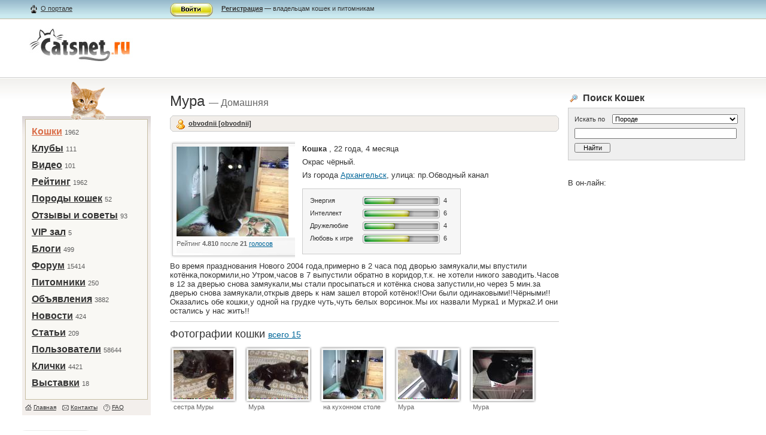

--- FILE ---
content_type: text/html; charset=utf-8
request_url: http://catsnet.ru/my/704/
body_size: 19347
content:
<!DOCTYPE html PUBLIC "-//W3C//DTD XHTML 1.1//EN" "http://www.w3.org/TR/xhtml11/DTD/xhtml11.dtd">
<html xmlns="http://www.w3.org/1999/xhtml" xml:lang="ru">
<head>
	<title>

	Личная страница: Мура

</title>
	<meta http-equiv="Content-Type" content="text/html; charset=utf-8" />
	<meta name="KEYWORDS" content="кошки, щенки, породы кошек, кошки фото, клички кошек, дрессировка кошек, декоративные породы, кормление кошек, продажа кошек, выставки кошек">
	<link href="/images/main.css" type="text/css" rel="stylesheet" />
	<link REL="SHORTCUT ICON" HREF="/images/favicon.ico">
	<LINK REL="alternate" TITLE="Catsnet Blog RSS" HREF="http://catsnet.ru/feeds/latest/" TYPE="application/rss+xml">
	<LINK REL="alternate" TITLE="Catsnet Forum RSS" HREF="http://catsnet.ru/feeds/forum/" TYPE="application/rss+xml">
	<LINK REL="alternate" TITLE="Catsnet News RSS" HREF="http://catsnet.ru/feeds/news/" TYPE="application/rss+xml">
	<!--[if IE 7]><link href="/images/ie7_main.css" type="text/css" rel="stylesheet" /><![endif]-->
<meta name="eb5b45f1c24937cfb0e733d0c9b86c1e" content="">

</head>



<body>
<!--AdFox START-->
<!--DemiurgII-->
<!--Сайт: CatsNet - социальная сеть для кошек-->
<!--Категория: Кошки-->
<!--Тип баннера: Перетяжка 100%-->
<script type="text/javascript">
<!--
if (typeof(pr) == 'undefined') { var pr = Math.floor(Math.random() * 1000000); }
if (typeof(document.referrer) != 'undefined') {
  if (typeof(afReferrer) == 'undefined') {
    afReferrer = escape(document.referrer);
  }
} else {
  afReferrer = '';
}
var addate = new Date();
document.write('<scr' + 'ipt type="text/javascript" src="http://ads.adfox.ru/65997/prepareCode?p1=bjra&amp;p2=y&amp;pucn=a&amp;pfc=a&amp;pfb=a&amp;plp=a&amp;pli=a&amp;pop=a&amp;pr=' + pr +'&amp;pt=b&amp;pd=' + addate.getDate() + '&amp;pw=' + addate.getDay() + '&amp;pv=' + addate.getHours() + '&amp;py=a&amp;prr=' + afReferrer + '"><\/scr' + 'ipt>');
// -->
</script>
<!--AdFox END-->

<div class="container">
		<div class="bar">
			<div class="bar_in">
			
				<div class="leftcolumn">
					<div class="left_in">
						<a href="/about/" class="about">О портале</a>
					</div>
				</div>
				<div class="centercolumn">
					<div class="centercontent">
						<img width="72" height="23" src="/images/enter_btn.gif" alt="" class="enter_btn" onclick="document.getElementById('form_enter').style.visibility='visible'" /><p><a href="/register/"><strong>Регистрация</strong></a> — владельцам кошек и питомникам</p>
					</div>
				</div>
				<div class="rightcolumn"></div>
			
			</div>
		</div>
		<div class="header">
			<div class="leftcolumn">
				<div class="left_in">
					<div class="logo">
						<a href="/"><img src="/images/logo.jpg" alt="Dogster.ру" width="174" height="60" border="0" /></a>
						<h6></h6>
						
						
					</div>
				</div>
			</div>
			<div class="adv_header_block">
				
				
			</div>
		</div>
		<div class="content">
			<div class="content_in">
				<div class="leftcolumn">
					<div class="left_in">
						<div class="dog3"></div>
						<div class="mainmenu">
							<ul>
								<li><strong><a href="/my/">Кошки</a></strong>&nbsp;<span>1962</span></li><li><a href="/clubs/">Клубы</a>&nbsp;<span>111</span></li><li><a href="/video/">Видео</a>&nbsp;<span>101</span></li><li><a href="/my/rating/">Рейтинг</a>&nbsp;<span>1962</span></li><li><a href="/breed/">Породы кошек</a>&nbsp;<span>52</span></li><li><a href="/response/">Отзывы и советы</a>&nbsp;<span>93</span></li><li><a href="/vip/">VIP зал</a>&nbsp;<span>5</span></li><li><a href="/blog/">Блоги</a>&nbsp;<span>499</span></li><li><a href="/cicero/">Форум</a>&nbsp;<span>15414</span></li><li><a href="/pit/">Питомники</a>&nbsp;<span>250</span></li><li><a href="/dogboard/">Объявления</a>&nbsp;<span>3882</span></li><li><a href="/archive/">Новости</a>&nbsp;<span>424</span></li><li><a href="/publ/">Статьи</a>&nbsp;<span>209</span></li><li><a href="/users/">Пользователи</a>&nbsp;<span>58644</span></li><li><a href="/dognames/">Клички</a>&nbsp;<span>4421</span></li><li><a href="/expo/">Выставки</a>&nbsp;<span>18</span></li>
								
							</ul>
							<ul class="submenu">
								<li class="ico1"><a href="/">Главная</a></li>
								<li class="ico2"><a href="/contacts/">Контакты</a></li>
								<li class="ico3"><a href="/faq/">FAQ</a></li>
							</ul>
						</div>
						
						<!--<div class="bannerp4 b41">
						
						</div>-->
						

						
						<div class="random_poroda">
							<div class="dog_one">
								
								<a href="/breed/1/"><img src="/my/image_main/dom2-.jpg" alt="" width="100" height="82" /></a>
								
								<h4><a href="/breed/1/">Домашняя</a></h4>
								<p>Количество беспородных домашних короткошерстных кошек в четыре раза превышает количество породистых даже в тех странах, ...</p>
							</div>
						</div>
						<div class="poroda_in_pitomnik">
							<p>Другие кошки этой породы:</p>
							<ul class="more_dogs">
							
								
								<li><a href="/my/2231/">Alice-Ashley</a> 14 лет, 5 месяцев</li>
								
							
								
								<li><a href="/my/1204/">Black Princess ...</a> 20 лет, 7 месяцев</li>
								
							
								
								<li><a href="/my/1050/">Busja</a> 18 лет, 7 месяцев</li>
								
							
								
								<li><a href="/my/1223/">Camel</a> 21 год, 9 месяцев</li>
								
							
								
								<li><a href="/my/66/">Dzinka</a> 26 лет, 1 месяц</li>
								
							
								
								<li><a href="/my/434/">Karolina</a> 17 лет, 3 месяца</li>
								
							
								
								<li><a href="/my/208/">Keks</a> 19 лет, 9 месяцев</li>
								
							
								
								<li><a href="/my/136/">Lexx</a> 18 лет, 2 месяца</li>
								
							
								
								<li><a href="/my/400/">liizi</a> 26 лет, 1 месяц</li>
								
							
								
								<li><a href="/my/2226/">Mariya</a> 15 лет, 9 месяцев</li>
								
							
								
								<li><a href="/my/1494/">MILKA</a> 15 лет, 6 месяцев</li>
								
							
								
								<li><a href="/my/2041/">Miss Kat</a> 15 лет, 8 месяцев</li>
								
							
								
								<li><a href="/my/1919/">Motilda</a> 21 год, 8 месяцев</li>
								
							
								
								<li><a href="/my/1898/">Nero de ...</a> 16 лет, 10 месяцев</li>
								
							
								
								<li><a href="/my/2137/">Pushok</a> 17 лет, 7 месяцев</li>
								
							
								
								<li><a href="/my/1966/">Xanі</a> 17 лет, 8 месяцев</li>
								
							
								
								<li><a href="/my/1961/">Абигель</a> 15 лет, 3 месяца</li>
								
							
								
								<li><a href="/my/1226/">абу</a> 30 лет, 4 месяца</li>
								
							
								
								<li><a href="/my/2201/">Абу</a> 31 год, 4 месяца</li>
								
							
								
								<li><a href="/my/237/">Аграфена (Груня)</a> 25 лет, 2 месяца</li>
								
							
								
								<li><a href="/my/2099/">Адель</a> 19 лет, 1 месяц</li>
								
							
								
								<li><a href="/my/2319/">Азиза</a> 17 лет, 9 месяцев</li>
								
							
								
								<li><a href="/my/475/">Айка</a> 21 год, 3 месяца</li>
								
							
								
								<li><a href="/my/2031/">Айс</a> 14 лет, 10 месяцев</li>
								
							
								
								<li><a href="/my/562/">Алекс</a> 17 лет, 8 месяцев</li>
								
							
								
								<li><a href="/my/321/">Алиса</a> 17 лет, 8 месяцев</li>
								
							
								
								<li><a href="/my/1698/">Алиса</a> 26 лет, 1 месяц</li>
								
							
								
								<li><a href="/my/1585/">Алиса</a> 15 лет, 2 месяца</li>
								
							
								
								<li><a href="/my/290/">Алиса</a> 23 года, 7 месяцев</li>
								
							
								
								<li><a href="/my/2043/">Алиса</a> 28 лет, 3 месяца</li>
								
							
								
								<li><a href="/my/691/">Алиса</a> 18 лет, 2 месяца</li>
								
							
								
								<li><a href="/my/376/">Алиса</a> 26 лет, 5 месяцев</li>
								
							
								
								<li><a href="/my/1988/">Алиса</a> 17 лет, 4 месяца</li>
								
							
								
								<li><a href="/my/2301/">Алиса</a> 19 лет, 10 месяцев</li>
								
							
								
								<li><a href="/my/488/">Антонио Бандерас ...</a> 19 лет, 2 месяца</li>
								
							
								
								<li><a href="/my/307/">Анфиса</a> 21 год, 6 месяцев</li>
								
							
								
								<li><a href="/my/1353/">Анфиса</a> 19 лет, 9 месяцев</li>
								
							
								
								<li><a href="/my/969/">Анфиса</a> 19 лет, 8 месяцев</li>
								
							
								
								<li><a href="/my/1351/">Анфиса</a> 19 лет, 10 месяцев</li>
								
							
								
								<li><a href="/my/1619/">Анфиска</a> 27 лет, 7 месяцев</li>
								
							
								
								<li><a href="/my/2382/">Арес</a> 10 лет, 11 месяцев</li>
								
							
								
								<li><a href="/my/1817/">Арлет</a> 15 лет, 2 месяца</li>
								
							
								
								<li><a href="/my/1245/">Арсик</a> 26 лет, 9 месяцев</li>
								
							
								
								<li><a href="/my/782/">Арчи</a> 16 лет, 6 месяцев</li>
								
							
								
								<li><a href="/my/826/">Асечка</a> 17 лет, 8 месяцев</li>
								
							
								
								<li><a href="/my/1404/">Аська</a> 17 лет, 9 месяцев</li>
								
							
								
								<li><a href="/my/1483/">Аська</a> 15 лет, 11 месяцев</li>
								
							
								
								<li><a href="/my/1455/">Ася (чертик)</a> 15 лет, 9 месяцев</li>
								
							
								
								<li><a href="/my/1327/">Баги</a> 21 год, 11 месяцев</li>
								
							
								
								<li><a href="/my/513/">Багира</a> 17 лет, 11 месяцев</li>
								
							
								
								<li><a href="/my/1241/">Багира</a> 16 лет, 11 месяцев</li>
								
							
								
								<li><a href="/my/1782/">Багира</a> 15 лет, 1 месяц</li>
								
							
								
								<li><a href="/my/1224/">Багира</a> 26 лет, 5 месяцев</li>
								
							
								
								<li><a href="/my/2000/">Багира</a> 27 лет, 1 месяц</li>
								
							
								
								<li><a href="/my/507/">Багира-Фиона (Бафи)</a> 16 лет, 10 месяцев</li>
								
							
								
								<li><a href="/my/250/">Бакс</a> 31 год, 8 месяцев</li>
								
							
								
								<li><a href="/my/1661/">Баксик</a> 15 лет, 6 месяцев</li>
								
							
								
								<li><a href="/my/737/">Бакс и ...</a> 17 лет, 8 месяцев</li>
								
							
								
								<li><a href="/my/1418/">Банифаций (Боня)</a> 15 лет, 8 месяцев</li>
								
							
								
								<li><a href="/my/2312/">Барби (Барбариска)</a> 13 лет, 11 месяцев</li>
								
							
								
								<li><a href="/my/1147/">Барс</a> 26 лет, 1 месяц</li>
								
							
								
								<li><a href="/my/725/">Барс</a> 22 года, 1 месяц</li>
								
							
								
								<li><a href="/my/542/">Барселона (Бася, ...</a> 18 лет, 9 месяцев</li>
								
							
								
								<li><a href="/my/3/">барсик</a> 25 лет, 1 месяц</li>
								
							
								
								<li><a href="/my/1361/">барсик</a> 32 года, 11 месяцев</li>
								
							
								
								<li><a href="/my/1024/">барсик</a> 24 года, 7 месяцев</li>
								
							
								
								<li><a href="/my/586/">Барсик</a> 19 лет, 6 месяцев</li>
								
							
								
								<li><a href="/my/138/">Барсик</a> 26 лет, 1 месяц</li>
								
							
								
								<li><a href="/my/2154/">Барсик</a> 17 лет, 6 месяцев</li>
								
							
								
								<li><a href="/my/285/">Барсик</a> 17 лет, 9 месяцев</li>
								
							
								
								<li><a href="/my/2142/">Барсик</a> 16 лет, 5 месяцев</li>
								
							
								
								<li><a href="/my/1674/">Барсик</a> 17 лет, 3 месяца</li>
								
							
								
								<li><a href="/my/2056/">Барсик</a> 18 лет, 6 месяцев</li>
								
							
								
								<li><a href="/my/2/">Барсик</a> 26 лет, 1 месяц</li>
								
							
								
								<li><a href="/my/1552/">Барсик</a> 17 лет, 7 месяцев</li>
								
							
								
								<li><a href="/my/1900/">Барсик</a> 19 лет, 8 месяцев</li>
								
							
								
								<li><a href="/my/170/">Барсик</a> 20 лет, 4 месяца</li>
								
							
								
								<li><a href="/my/1240/">Барсик</a> 17 лет, 4 месяца</li>
								
							
								
								<li><a href="/my/125/">Барсик</a> 28 лет, 1 месяц</li>
								
							
								
								<li><a href="/my/1032/">Барсик</a> 18 лет, 9 месяцев</li>
								
							
								
								<li><a href="/my/340/">Барсик</a> 27 лет, 4 месяца</li>
								
							
								
								<li><a href="/my/2255/">Барсик</a> 14 лет, 6 месяцев</li>
								
							
								
								<li><a href="/my/1561/">Барсик</a> 19 лет, 12 месяцев</li>
								
							
								
								<li><a href="/my/1082/">Барсик</a> 19 лет, 4 месяца</li>
								
							
								
								<li><a href="/my/353/">Басик</a> 21 год, 8 месяцев</li>
								
							
								
								<li><a href="/my/2308/">Баст, Бастет ...</a> 13 лет, 10 месяцев</li>
								
							
								
								<li><a href="/my/1688/">Бастет</a> 19 лет, 9 месяцев</li>
								
							
								
								<li><a href="/my/1811/">Бастинда(Бася)</a> 16 лет, 4 месяца</li>
								
							
								
								<li><a href="/my/2059/">Бася</a> 14 лет, 6 месяцев</li>
								
							
								
								<li><a href="/my/515/">Бася</a> 17 лет, 8 месяцев</li>
								
							
								
								<li><a href="/my/485/">Бася</a> 17 лет, 9 месяцев</li>
								
							
								
								<li><a href="/my/708/">Бася</a> 19 лет</li>
								
							
								
								<li><a href="/my/1822/">Бася..^^</a> 26 лет, 1 месяц</li>
								
							
								
								<li><a href="/my/388/">Бегемот</a> 22 года, 7 месяцев</li>
								
							
								
								<li><a href="/my/35/">Бегемот</a> 21 год, 5 месяцев</li>
								
							
								
								<li><a href="/my/1886/">бела</a> 15 лет, 10 месяцев</li>
								
							
								
								<li><a href="/my/50/">Белка</a> 21 год</li>
								
							
								
								<li><a href="/my/2381/">Белка</a> 18 лет, 1 месяц</li>
								
							
								
								<li><a href="/my/2340/">Беляна</a> 18 лет, 7 месяцев</li>
								
							
								
								<li><a href="/my/535/">Белянка</a> 20 лет, 7 месяцев</li>
								
							
								
								<li><a href="/my/567/">Бендер</a> 17 лет, 4 месяца</li>
								
							
								
								<li><a href="/my/477/">Беся</a> 21 год, 8 месяцев</li>
								
							
								
								<li><a href="/my/2212/">Блоха</a> 14 лет, 2 месяца</li>
								
							
								
								<li><a href="/my/2385/">Блэки</a> 10 лет, 8 месяцев</li>
								
							
								
								<li><a href="/my/1175/">Бонифаций (Боня)</a> 19 лет, 9 месяцев</li>
								
							
								
								<li><a href="/my/1163/">Бонифаций (Бося)</a> 21 год, 11 месяцев</li>
								
							
								
								<li><a href="/my/2067/">Боня</a> 26 лет, 1 месяц</li>
								
							
								
								<li><a href="/my/1500/">Боня</a> 15 лет, 9 месяцев</li>
								
							
								
								<li><a href="/my/156/">Боня</a> 22 года, 5 месяцев</li>
								
							
								
								<li><a href="/my/2157/">борис</a> 15 лет, 2 месяца</li>
								
							
								
								<li><a href="/my/2060/">Бориславна</a> 16 лет, 8 месяцев</li>
								
							
								
								<li><a href="/my/615/">Борифан</a> 20 лет, 7 месяцев</li>
								
							
								
								<li><a href="/my/889/">Бося</a> 18 лет, 3 месяца</li>
								
							
								
								<li><a href="/my/167/">Броша</a> 20 лет</li>
								
							
								
								<li><a href="/my/900/">БУМЕР</a> 16 лет, 9 месяцев</li>
								
							
								
								<li><a href="/my/288/">Бусинка</a> 21 год, 3 месяца</li>
								
							
								
								<li><a href="/my/1130/">Бусинка</a> 19 лет, 1 месяц</li>
								
							
								
								<li><a href="/my/2166/">Бусинка</a> 14 лет, 4 месяца</li>
								
							
								
								<li><a href="/my/2261/">Бусинка</a> 17 лет, 1 месяц</li>
								
							
								
								<li><a href="/my/2198/">Бусинка ( ...</a> 17 лет, 9 месяцев</li>
								
							
								
								<li><a href="/my/1332/">Бусинка(Буся)</a> 24 года, 12 месяцев</li>
								
							
								
								<li><a href="/my/637/">Буся</a> 17 лет, 10 месяцев</li>
								
							
								
								<li><a href="/my/182/">БУСЯ</a> 23 года, 3 месяца</li>
								
							
								
								<li><a href="/my/762/">Вадик</a> 19 лет, 5 месяцев</li>
								
							
								
								<li><a href="/my/220/">вайт гот ...</a> 17 лет, 5 месяцев</li>
								
							
								
								<li><a href="/my/1496/">Варежка</a> 15 лет, 8 месяцев</li>
								
							
								
								<li><a href="/my/1932/">Варежка</a> 17 лет, 2 месяца</li>
								
							
								
								<li><a href="/my/644/">Варюша</a> 18 лет</li>
								
							
								
								<li><a href="/my/1182/">Варя</a> 23 года, 2 месяца</li>
								
							
								
								<li><a href="/my/2227/">Варя "Собака"</a> 16 лет, 8 месяцев</li>
								
							
								
								<li><a href="/my/1330/">Васелина-Вася</a> 16 лет, 11 месяцев</li>
								
							
								
								<li><a href="/my/314/">Василек</a> 25 лет, 3 месяца</li>
								
							
								
								<li><a href="/my/1285/">Василий</a> 16 лет, 6 месяцев</li>
								
							
								
								<li><a href="/my/1553/">Василий</a> 16 лет, 4 месяца</li>
								
							
								
								<li><a href="/my/1128/">Василиса</a> 21 год, 6 месяцев</li>
								
							
								
								<li><a href="/my/918/">Василиса</a> 20 лет, 7 месяцев</li>
								
							
								
								<li><a href="/my/1677/">Василиса</a> 22 года, 7 месяцев</li>
								
							
								
								<li><a href="/my/1452/">Васька</a> 19 лет, 6 месяцев</li>
								
							
								
								<li><a href="/my/706/">Васька</a> 23 года, 3 месяца</li>
								
							
								
								<li><a href="/my/1379/">Васюрик</a> 18 лет, 6 месяцев</li>
								
							
								
								<li><a href="/my/24/">Васюша</a> 20 лет, 3 месяца</li>
								
							
								
								<li><a href="/my/1335/">вася</a> 16 лет, 4 месяца</li>
								
							
								
								<li><a href="/my/2052/">Вася</a> 14 лет, 10 месяцев</li>
								
							
								
								<li><a href="/my/75/">Вася</a> 33 года</li>
								
							
								
								<li><a href="/my/248/">Вася</a> 19 лет, 1 месяц</li>
								
							
								
								<li><a href="/my/1762/">Вася</a> 20 лет</li>
								
							
								
								<li><a href="/my/1068/">Вася</a> 16 лет, 4 месяца</li>
								
							
								
								<li><a href="/my/214/">Вася</a> 28 лет, 7 месяцев</li>
								
							
								
								<li><a href="/my/1687/">Вася</a> 20 лет, 1 месяц</li>
								
							
								
								<li><a href="/my/766/">ВАСЯ</a> 28 лет, 3 месяца</li>
								
							
								
								<li><a href="/my/1160/">ВАСЯ</a> 18 лет, 9 месяцев</li>
								
							
								
								<li><a href="/my/1534/">Виконт</a> 15 лет, 10 месяцев</li>
								
							
								
								<li><a href="/my/1635/">Вольт</a> 26 лет, 1 месяц</li>
								
							
								
								<li><a href="/my/2046/">Гайка</a> 14 лет, 5 месяцев</li>
								
							
								
								<li><a href="/my/389/">Гамлет</a> 19 лет, 2 месяца</li>
								
							
								
								<li><a href="/my/549/">Ганс</a> 24 года, 10 месяцев</li>
								
							
								
								<li><a href="/my/701/">Гена</a> 26 лет, 1 месяц</li>
								
							
								
								<li><a href="/my/987/">Герда</a> 16 лет, 6 месяцев</li>
								
							
								
								<li><a href="/my/1366/">Гришка</a> 16 лет, 2 месяца</li>
								
							
								
								<li><a href="/my/1954/">Гріна</a> 18 лет, 6 месяцев</li>
								
							
								
								<li><a href="/my/2070/">Гріна</a> 18 лет, 6 месяцев</li>
								
							
								
								<li><a href="/my/947/">Дабби</a> 18 лет, 9 месяцев</li>
								
							
								
								<li><a href="/my/311/">Даня</a> 22 года, 6 месяцев</li>
								
							
								
								<li><a href="/my/1276/">Дарси</a> 15 лет, 10 месяцев</li>
								
							
								
								<li><a href="/my/166/">Дарья Михайловна</a> 20 лет, 7 месяцев</li>
								
							
								
								<li><a href="/my/1071/">Даша</a> 17 лет, 1 месяц</li>
								
							
								
								<li><a href="/my/1530/">Даша</a> 31 год, 7 месяцев</li>
								
							
								
								<li><a href="/my/873/">Даша</a> 19 лет, 7 месяцев</li>
								
							
								
								<li><a href="/my/1142/">Дейна</a> 16 лет</li>
								
							
								
								<li><a href="/my/1300/">Джахар</a> 30 лет, 8 месяцев</li>
								
							
								
								<li><a href="/my/1519/">Джессика</a> 20 лет, 9 месяцев</li>
								
							
								
								<li><a href="/my/2055/">Джон</a> 26 лет, 1 месяц</li>
								
							
								
								<li><a href="/my/206/">Дизель</a> 20 лет, 4 месяца</li>
								
							
								
								<li><a href="/my/1967/">Дикси</a> 17 лет</li>
								
							
								
								<li><a href="/my/1899/">Дина</a> 26 лет, 1 месяц</li>
								
							
								
								<li><a href="/my/665/">Дина</a> 19 лет, 8 месяцев</li>
								
							
								
								<li><a href="/my/1232/">дон</a> 26 лет, 1 месяц</li>
								
							
								
								<li><a href="/my/2181/">Дуня</a> 14 лет, 7 месяцев</li>
								
							
								
								<li><a href="/my/239/">Дуняша</a> 18 лет, 3 месяца</li>
								
							
								
								<li><a href="/my/108/">Дуся</a> 22 года, 3 месяца</li>
								
							
								
								<li><a href="/my/825/">Дуся</a> 30 лет, 9 месяцев</li>
								
							
								
								<li><a href="/my/1/">Дым</a> 23 года, 7 месяцев</li>
								
							
								
								<li><a href="/my/151/">Дыма</a> 24 года, 11 месяцев</li>
								
							
								
								<li><a href="/my/2342/">Дымка</a> 13 лет, 7 месяцев</li>
								
							
								
								<li><a href="/my/322/">Дэка</a> 22 года, 9 месяцев</li>
								
							
								
								<li><a href="/my/1373/">Дюшес</a> 15 лет, 11 месяцев</li>
								
							
								
								<li><a href="/my/271/">Ева</a> 23 года, 10 месяцев</li>
								
							
								
								<li><a href="/my/293/">Ева</a> 17 лет, 3 месяца</li>
								
							
								
								<li><a href="/my/1537/">Елдон</a> 15 лет, 3 месяца</li>
								
							
								
								<li><a href="/my/2318/">Емеля</a> 13 лет, 6 месяцев</li>
								
							
								
								<li><a href="/my/1704/">Ешка</a> 15 лет, 10 месяцев</li>
								
							
								
								<li><a href="/my/1118/">Ёжа</a> 16 лет, 7 месяцев</li>
								
							
								
								<li><a href="/my/449/">ЖАННА</a> 19 лет, 5 месяцев</li>
								
							
								
								<li><a href="/my/299/">жАРИК</a> 21 год</li>
								
							
								
								<li><a href="/my/1326/">Жора</a> 15 лет, 9 месяцев</li>
								
							
								
								<li><a href="/my/459/">Жорик</a> 30 лет, 1 месяц</li>
								
							
								
								<li><a href="/my/666/">Жужа</a> 16 лет, 10 месяцев</li>
								
							
								
								<li><a href="/my/1856/">Жук</a> 14 лет, 11 месяцев</li>
								
							
								
								<li><a href="/my/176/">Жулик</a> 26 лет, 1 месяц</li>
								
							
								
								<li><a href="/my/2300/">Зайчик</a> 15 лет, 9 месяцев</li>
								
							
								
								<li><a href="/my/280/">Зефир</a> 17 лет, 3 месяца</li>
								
							
								
								<li><a href="/my/34/">Злата</a> 17 лет, 7 месяцев</li>
								
							
								
								<li><a href="/my/902/">Зося</a> 16 лет, 8 месяцев</li>
								
							
								
								<li><a href="/my/1333/">Зося</a> 17 лет, 3 месяца</li>
								
							
								
								<li><a href="/my/1385/">Зося</a> 16 лет, 2 месяца</li>
								
							
								
								<li><a href="/my/241/">Зюлик (Зюлиштеин)</a> 22 года</li>
								
							
								
								<li><a href="/my/692/">Изюм</a> 20 лет, 7 месяцев</li>
								
							
								
								<li><a href="/my/1008/">Инна (декоративный ...</a> 22 года, 1 месяц</li>
								
							
								
								<li><a href="/my/180/">Камыш</a> 19 лет</li>
								
							
								
								<li><a href="/my/534/">КАРЛУША</a> 21 год, 10 месяцев</li>
								
							
								
								<li><a href="/my/643/">Каспер</a> 17 лет, 4 месяца</li>
								
							
								
								<li><a href="/my/1028/">Кассиопея</a> 17 лет, 7 месяцев</li>
								
							
								
								<li><a href="/my/784/">Катася</a> 18 лет, 7 месяцев</li>
								
							
								
								<li><a href="/my/73/">Катя</a> 26 лет, 1 месяц</li>
								
							
								
								<li><a href="/my/441/">Катя</a> 30 лет, 9 месяцев</li>
								
							
								
								<li><a href="/my/350/">Катя</a> 26 лет</li>
								
							
								
								<li><a href="/my/1753/">Кекс</a> 15 лет, 2 месяца</li>
								
							
								
								<li><a href="/my/89/">Кекс</a> 21 год, 7 месяцев</li>
								
							
								
								<li><a href="/my/361/">Кенни</a> 22 года, 9 месяцев</li>
								
							
								
								<li><a href="/my/1080/">Кетя</a> 19 лет, 9 месяцев</li>
								
							
								
								<li><a href="/my/1901/">Кеша</a> 18 лет, 11 месяцев</li>
								
							
								
								<li><a href="/my/1529/">Кика(черномырдин)</a> 20 лет, 9 месяцев</li>
								
							
								
								<li><a href="/my/15/">Кипиш</a> 21 год</li>
								
							
								
								<li><a href="/my/883/">Кира</a> 17 лет, 5 месяцев</li>
								
							
								
								<li><a href="/my/387/">Кира</a> 16 лет, 11 месяцев</li>
								
							
								
								<li><a href="/my/1752/">Кис-кис</a> 18 лет, 9 месяцев</li>
								
							
								
								<li><a href="/my/494/">Кисуля</a> 25 лет, 1 месяц</li>
								
							
								
								<li><a href="/my/680/">Кисуля</a> 23 года, 8 месяцев</li>
								
							
								
								<li><a href="/my/1854/">Кися</a> 14 лет, 11 месяцев</li>
								
							
								
								<li><a href="/my/2277/">Кифаня</a> 14 лет, 11 месяцев</li>
								
							
								
								<li><a href="/my/215/">Клеопатра</a> 22 года, 6 месяцев</li>
								
							
								
								<li><a href="/my/1555/">Клеопатра ( ...</a> 15 лет, 4 месяца</li>
								
							
								
								<li><a href="/my/2156/">Клеопатра (Клёпка)</a> 14 лет, 9 месяцев</li>
								
							
								
								<li><a href="/my/908/">Клёпа</a> 19 лет, 1 месяц</li>
								
							
								
								<li><a href="/my/878/">Клёпа</a> 24 года, 6 месяцев</li>
								
							
								
								<li><a href="/my/970/">Клопик</a> 16 лет, 11 месяцев</li>
								
							
								
								<li><a href="/my/408/">Клякса</a> 18 лет, 8 месяцев</li>
								
							
								
								<li><a href="/my/171/">Кнопа</a> 17 лет, 7 месяцев</li>
								
							
								
								<li><a href="/my/323/">Кода</a> 17 лет, 7 месяцев</li>
								
							
								
								<li><a href="/my/1908/">Коржик</a> 18 лет, 8 месяцев</li>
								
							
								
								<li><a href="/my/1611/">Кот</a> 25 лет, 8 месяцев</li>
								
							
								
								<li><a href="/my/2148/">Котик</a> 14 лет, 9 месяцев</li>
								
							
								
								<li><a href="/my/2383/">Котик</a> 26 лет, 1 месяц</li>
								
							
								
								<li><a href="/my/1463/">Котофеевна Мурчанка</a> 17 лет, 6 месяцев</li>
								
							
								
								<li><a href="/my/186/">Котька</a> 20 лет, 3 месяца</li>
								
							
								
								<li><a href="/my/578/">Котя</a> 24 года, 1 месяц</li>
								
							
								
								<li><a href="/my/2121/">Красота</a> 15 лет, 3 месяца</li>
								
							
								
								<li><a href="/my/974/">Кркор</a> 18 лет, 8 месяцев</li>
								
							
								
								<li><a href="/my/1747/">Крыся</a> 27 лет, 1 месяц</li>
								
							
								
								<li><a href="/my/29/">Ксюха</a> 27 лет, 8 месяцев</li>
								
							
								
								<li><a href="/my/1000/">Ксюша</a> 21 год, 7 месяцев</li>
								
							
								
								<li><a href="/my/1464/">Ксюша</a> 24 года, 9 месяцев</li>
								
							
								
								<li><a href="/my/164/">ксюшка</a> 18 лет, 4 месяца</li>
								
							
								
								<li><a href="/my/632/">Ксюшка</a> 17 лет, 8 месяцев</li>
								
							
								
								<li><a href="/my/37/">♥Куcя (Кузя)♥</a> 17 лет, 5 месяцев</li>
								
							
								
								<li><a href="/my/1442/">Кузька</a> 23 года, 7 месяцев</li>
								
							
								
								<li><a href="/my/251/">Кузьма</a> 20 лет, 8 месяцев</li>
								
							
								
								<li><a href="/my/2054/">Кузьма</a> 17 лет, 8 месяцев</li>
								
							
								
								<li><a href="/my/2065/">кузя</a> 26 лет, 1 месяц</li>
								
							
								
								<li><a href="/my/713/">кузя</a> 20 лет, 3 месяца</li>
								
							
								
								<li><a href="/my/2044/">Кузя</a> 22 года, 4 месяца</li>
								
							
								
								<li><a href="/my/1736/">Кузя</a> 16 лет, 3 месяца</li>
								
							
								
								<li><a href="/my/335/">Кузя</a> 20 лет, 9 месяцев</li>
								
							
								
								<li><a href="/my/754/">Кузя</a> 18 лет, 11 месяцев</li>
								
							
								
								<li><a href="/my/639/">Кузя</a> 26 лет, 1 месяц</li>
								
							
								
								<li><a href="/my/2085/">Кузя</a> 15 лет, 9 месяцев</li>
								
							
								
								<li><a href="/my/356/">Кузя</a> 18 лет, 6 месяцев</li>
								
							
								
								<li><a href="/my/249/">Кузя</a> 24 года, 9 месяцев</li>
								
							
								
								<li><a href="/my/1501/">Кузя</a> 18 лет, 1 месяц</li>
								
							
								
								<li><a href="/my/518/">Кузя</a> 18 лет, 4 месяца</li>
								
							
								
								<li><a href="/my/2097/">Кузя</a> 24 года, 11 месяцев</li>
								
							
								
								<li><a href="/my/1304/">Кузя.</a> 15 лет, 9 месяцев</li>
								
							
								
								<li><a href="/my/1405/">КУЗя</a> 15 лет, 8 месяцев</li>
								
							
								
								<li><a href="/my/1454/">Лаврик</a> 19 лет, 2 месяца</li>
								
							
								
								<li><a href="/my/858/">Лаврушка</a> 16 лет, 7 месяцев</li>
								
							
								
								<li><a href="/my/1792/">Лапа Лапензия ...</a> 33 года, 7 месяцев</li>
								
							
								
								<li><a href="/my/1791/">Лапа Лапонька ...</a> 22 года, 11 месяцев</li>
								
							
								
								<li><a href="/my/1745/">Лариска</a> 28 лет, 4 месяца</li>
								
							
								
								<li><a href="/my/2344/">Ласка</a> 12 лет, 9 месяцев</li>
								
							
								
								<li><a href="/my/1567/">Ласка</a> 26 лет, 1 месяц</li>
								
							
								
								<li><a href="/my/2129/">Ластик</a> 14 лет, 6 месяцев</li>
								
							
								
								<li><a href="/my/2343/">Лекси</a> 12 лет, 9 месяцев</li>
								
							
								
								<li><a href="/my/1584/">Лекси</a> 15 лет, 5 месяцев</li>
								
							
								
								<li><a href="/my/1991/">Леся(Лесион)</a> 14 лет, 8 месяцев</li>
								
							
								
								<li><a href="/my/334/">Лёва</a> 21 год, 9 месяцев</li>
								
							
								
								<li><a href="/my/614/">Лёка</a> 16 лет, 11 месяцев</li>
								
							
								
								<li><a href="/my/2020/">Лёля</a> 14 лет, 7 месяцев</li>
								
							
								
								<li><a href="/my/2071/">Лёня</a> 18 лет, 11 месяцев</li>
								
							
								
								<li><a href="/my/886/">Лиза</a> 20 лет, 9 месяцев</li>
								
							
								
								<li><a href="/my/1959/">Лиза</a> 26 лет, 11 месяцев</li>
								
							
								
								<li><a href="/my/690/">Лиза</a> 16 лет, 8 месяцев</li>
								
							
								
								<li><a href="/my/1336/">Лиза</a> 23 года, 1 месяц</li>
								
							
								
								<li><a href="/my/715/">Лизавета (Лиза)</a> 24 года, 12 месяцев</li>
								
							
								
								<li><a href="/my/348/">Лизаветка</a> 25 лет, 7 месяцев</li>
								
							
								
								<li><a href="/my/1632/">Лиса</a> 15 лет, 9 месяцев</li>
								
							
								
								<li><a href="/my/1200/">Луна</a> 21 год, 1 месяц</li>
								
							
								
								<li><a href="/my/221/">Лучана</a> 25 лет, 2 месяца</li>
								
							
								
								<li><a href="/my/1499/">Лушка</a> 15 лет, 8 месяцев</li>
								
							
								
								<li><a href="/my/451/">Люсилька</a> 29 лет, 6 месяцев</li>
								
							
								
								<li><a href="/my/2238/">Люська</a> 19 лет, 5 месяцев</li>
								
							
								
								<li><a href="/my/744/">Люська!!</a> 23 года, 3 месяца</li>
								
							
								
								<li><a href="/my/1794/">Люся</a> 23 года, 2 месяца</li>
								
							
								
								<li><a href="/my/1763/">Люся</a> 17 лет, 7 месяцев</li>
								
							
								
								<li><a href="/my/607/">Люся</a> 20 лет, 9 месяцев</li>
								
							
								
								<li><a href="/my/511/">Люся</a> 26 лет, 1 месяц</li>
								
							
								
								<li><a href="/my/1139/">Люся</a> 16 лет, 9 месяцев</li>
								
							
								
								<li><a href="/my/1853/">Люся</a> 21 год, 8 месяцев</li>
								
							
								
								<li><a href="/my/724/">Лялька</a> 17 лет, 4 месяца</li>
								
							
								
								<li><a href="/my/184/">Ляська</a> 23 года, 1 месяц</li>
								
							
								
								<li><a href="/my/953/">Мазила</a> 21 год, 8 месяцев</li>
								
							
								
								<li><a href="/my/153/">Май</a> 17 лет, 4 месяца</li>
								
							
								
								<li><a href="/my/2076/">Майкл</a> 14 лет, 9 месяцев</li>
								
							
								
								<li><a href="/my/1007/">Майя (декоративный ...</a> 22 года, 1 месяц</li>
								
							
								
								<li><a href="/my/465/">Макитра</a> 23 года, 11 месяцев</li>
								
							
								
								<li><a href="/my/2136/">Макс</a> 28 лет, 1 месяц</li>
								
							
								
								<li><a href="/my/1924/">Макс</a> 15 лет</li>
								
							
								
								<li><a href="/my/1592/">Макс</a> 15 лет, 5 месяцев</li>
								
							
								
								<li><a href="/my/1291/">МАКСИМУС</a> 18 лет, 6 месяцев</li>
								
							
								
								<li><a href="/my/98/">Малильда</a> 21 год, 6 месяцев</li>
								
							
								
								<li><a href="/my/1311/">Малышка</a> 15 лет, 9 месяцев</li>
								
							
								
								<li><a href="/my/1833/">Малышка</a> 15 лет</li>
								
							
								
								<li><a href="/my/1354/">Малышка</a> 15 лет, 7 месяцев</li>
								
							
								
								<li><a href="/my/1986/">Мальвина</a> 18 лет, 10 месяцев</li>
								
							
								
								<li><a href="/my/486/">Манька</a> 17 лет, 8 месяцев</li>
								
							
								
								<li><a href="/my/2115/">МАНЬКА</a> 26 лет, 1 месяц</li>
								
							
								
								<li><a href="/my/2257/">Манюнь</a> 17 лет, 8 месяцев</li>
								
							
								
								<li><a href="/my/65/">Маня</a> 25 лет, 6 месяцев</li>
								
							
								
								<li><a href="/my/2241/">Маня</a> 20 лет, 9 месяцев</li>
								
							
								
								<li><a href="/my/853/">Маняша</a> 19 лет, 10 месяцев</li>
								
							
								
								<li><a href="/my/23/">Марго</a> 18 лет, 5 месяцев</li>
								
							
								
								<li><a href="/my/694/">Марго</a> 16 лет, 9 месяцев</li>
								
							
								
								<li><a href="/my/294/">Маркиз</a> 24 года, 6 месяцев</li>
								
							
								
								<li><a href="/my/1476/">Маркиз</a> 30 лет, 8 месяцев</li>
								
							
								
								<li><a href="/my/178/">Маркиз</a> 28 лет, 6 месяцев</li>
								
							
								
								<li><a href="/my/648/">Маркиз</a> 19 лет, 5 месяцев</li>
								
							
								
								<li><a href="/my/1011/">Маркиза</a> 16 лет, 6 месяцев</li>
								
							
								
								<li><a href="/my/580/">Маркиза</a> 28 лет, 9 месяцев</li>
								
							
								
								<li><a href="/my/2029/">Маркиза</a> 19 лет, 3 месяца</li>
								
							
								
								<li><a href="/my/417/">Маркиза</a> 19 лет, 1 месяц</li>
								
							
								
								<li><a href="/my/920/">Маркиза</a> 16 лет, 8 месяцев</li>
								
							
								
								<li><a href="/my/1579/">Маркиза</a> 35 лет, 10 месяцев</li>
								
							
								
								<li><a href="/my/183/">Марковкина</a> 20 лет, 10 месяцев</li>
								
							
								
								<li><a href="/my/938/">Марс</a> 16 лет, 5 месяцев</li>
								
							
								
								<li><a href="/my/472/">Марсель</a> 16 лет, 11 месяцев</li>
								
							
								
								<li><a href="/my/1651/">Марсель</a> 26 лет, 1 месяц</li>
								
							
								
								<li><a href="/my/819/">марсик</a> 16 лет, 9 месяцев</li>
								
							
								
								<li><a href="/my/1525/">Марсик</a> 20 лет, 10 месяцев</li>
								
							
								
								<li><a href="/my/696/">Марсик</a> 18 лет, 4 месяца</li>
								
							
								
								<li><a href="/my/1287/">Марсэль(МАРСИК)</a> 16 лет, 3 месяца</li>
								
							
								
								<li><a href="/my/2066/">Марта</a> 26 лет, 1 месяц</li>
								
							
								
								<li><a href="/my/1402/">Мартик</a> 16 лет, 10 месяцев</li>
								
							
								
								<li><a href="/my/1509/">Мартин</a> 17 лет, 6 месяцев</li>
								
							
								
								<li><a href="/my/2207/">Маруся</a> 26 лет, 1 месяц</li>
								
							
								
								<li><a href="/my/172/">Маруся</a> 17 лет, 9 месяцев</li>
								
							
								
								<li><a href="/my/1956/">Марушка</a> 21 год, 1 месяц</li>
								
							
								
								<li><a href="/my/76/">Марфа</a> 21 год, 5 месяцев</li>
								
							
								
								<li><a href="/my/1274/">марья васильна</a> 20 лет, 8 месяцев</li>
								
							
								
								<li><a href="/my/1201/">Масик</a> 24 года, 7 месяцев</li>
								
							
								
								<li><a href="/my/529/">Масик</a> 21 год</li>
								
							
								
								<li><a href="/my/550/">Маська</a> 24 года, 6 месяцев</li>
								
							
								
								<li><a href="/my/1533/">Мася</a> 18 лет, 6 месяцев</li>
								
							
								
								<li><a href="/my/1613/">Мася</a> 15 лет, 8 месяцев</li>
								
							
								
								<li><a href="/my/234/">Масян</a> 18 лет, 6 месяцев</li>
								
							
								
								<li><a href="/my/345/">Масяня</a> 22 года, 2 месяца</li>
								
							
								
								<li><a href="/my/2178/">Масяня</a> 16 лет, 5 месяцев</li>
								
							
								
								<li><a href="/my/1155/">Масяня</a> 17 лет, 7 месяцев</li>
								
							
								
								<li><a href="/my/2051/">Масяня</a> 14 лет, 10 месяцев</li>
								
							
								
								<li><a href="/my/393/">Масяня</a> 20 лет, 6 месяцев</li>
								
							
								
								<li><a href="/my/342/">Масяня</a> 22 года, 3 месяца</li>
								
							
								
								<li><a href="/my/1983/">Масяня</a> 19 лет, 8 месяцев</li>
								
							
								
								<li><a href="/my/955/">Масяня</a> 17 лет, 10 месяцев</li>
								
							
								
								<li><a href="/my/1832/">Масяня</a> 15 лет, 3 месяца</li>
								
							
								
								<li><a href="/my/1628/">Масяня (Мася)</a> 17 лет, 7 месяцев</li>
								
							
								
								<li><a href="/my/1620/">Масяня(Мася)</a> 15 лет, 7 месяцев</li>
								
							
								
								<li><a href="/my/1247/">Матвей</a> 18 лет, 2 месяца</li>
								
							
								
								<li><a href="/my/2075/">Матильда</a> 27 лет, 6 месяцев</li>
								
							
								
								<li><a href="/my/2213/">Матрена</a> 14 лет, 6 месяцев</li>
								
							
								
								<li><a href="/my/2004/">Матроскин</a> 14 лет, 7 месяцев</li>
								
							
								
								<li><a href="/my/270/">Махно</a> 19 лет, 7 месяцев</li>
								
							
								
								<li><a href="/my/319/">Маша</a> 19 лет, 7 месяцев</li>
								
							
								
								<li><a href="/my/1072/">Маша (14.05.89-03.01.09)</a> 36 лет, 11 месяцев</li>
								
							
								
								<li><a href="/my/1273/">машка</a> 16 лет, 9 месяцев</li>
								
							
								
								<li><a href="/my/54/">Машка</a> 19 лет, 10 месяцев</li>
								
							
								
								<li><a href="/my/2150/">Машка</a> 14 лет, 5 месяцев</li>
								
							
								
								<li><a href="/my/2134/">Машка</a> 15 лет, 1 месяц</li>
								
							
								
								<li><a href="/my/2390/">Машка</a> 9 лет, 9 месяцев</li>
								
							
								
								<li><a href="/my/1019/">Милка</a> 21 год, 8 месяцев</li>
								
							
								
								<li><a href="/my/397/">Мило Кашанадзе</a> 24 года, 6 месяцев</li>
								
							
								
								<li><a href="/my/958/">Мирр</a> 19 лет, 7 месяцев</li>
								
							
								
								<li><a href="/my/1634/">Митенс</a> 26 лет, 1 месяц</li>
								
							
								
								<li><a href="/my/1384/">Митя, Митрофан</a> 19 лет, 7 месяцев</li>
								
							
								
								<li><a href="/my/468/">МИХАИЛ</a> 18 лет, 7 месяцев</li>
								
							
								
								<li><a href="/my/1920/">мичмон</a> 15 лет, 9 месяцев</li>
								
							
								
								<li><a href="/my/1497/">Мишель</a> 15 лет, 9 месяцев</li>
								
							
								
								<li><a href="/my/1086/">Мишель</a> 28 лет, 7 месяцев</li>
								
							
								
								<li><a href="/my/1116/">Мишка</a> 17 лет, 9 месяцев</li>
								
							
								
								<li><a href="/my/1701/">Мияви</a> 26 лет, 1 месяц</li>
								
							
								
								<li><a href="/my/414/">молли</a> 18 лет, 5 месяцев</li>
								
							
								
								<li><a href="/my/155/">Монстрик</a> 17 лет, 4 месяца</li>
								
							
								
								<li><a href="/my/2209/">Монти(Моня, Мотя)</a> 15 лет, 6 месяцев</li>
								
							
								
								<li><a href="/my/2124/">Монти(Мотя)</a> 15 лет, 6 месяцев</li>
								
							
								
								<li><a href="/my/1965/">Моня</a> 14 лет, 11 месяцев</li>
								
							
								
								<li><a href="/my/55/">Моня</a> 21 год, 6 месяцев</li>
								
							
								
								<li><a href="/my/91/">Морис</a> 26 лет, 1 месяц</li>
								
							
								
								<li><a href="/my/2141/">Моська</a> 19 лет, 4 месяца</li>
								
							
								
								<li><a href="/my/581/">Мотильда</a> 16 лет, 8 месяцев</li>
								
							
								
								<li><a href="/my/416/">Мотя</a> 18 лет, 3 месяца</li>
								
							
								
								<li><a href="/my/1049/">Мотя</a> 16 лет, 5 месяцев</li>
								
							
								
								<li><a href="/my/265/">Мотя</a> 23 года, 8 месяцев</li>
								
							
								
								<li><a href="/my/308/">Мотя</a> 30 лет, 7 месяцев</li>
								
							
								
								<li><a href="/my/1383/">Мотя, МОтрен. ...</a> 26 лет, 8 месяцев</li>
								
							
								
								<li><a href="/my/2384/">Муняша</a> 14 лет, 11 месяцев</li>
								
							
								
								<li><a href="/my/1424/">Мура</a> 21 год, 8 месяцев</li>
								
							
								
								<li><a href="/my/1090/">Мура</a> 30 лет, 5 месяцев</li>
								
							
								
								<li><a href="/my/1169/">Мура</a> 24 года, 7 месяцев</li>
								
							
								
							
								
								<li><a href="/my/591/">Мурзик</a> 17 лет, 9 месяцев</li>
								
							
								
								<li><a href="/my/1872/">Мурзик</a> 26 лет, 1 месяц</li>
								
							
								
								<li><a href="/my/1343/">Мурзик</a> 15 лет, 9 месяцев</li>
								
							
								
								<li><a href="/my/697/">Мурзик</a> 18 лет, 8 месяцев</li>
								
							
								
								<li><a href="/my/1218/">Мурзик</a> 15 лет, 10 месяцев</li>
								
							
								
								<li><a href="/my/1350/">Мурзик</a> 21 год, 10 месяцев</li>
								
							
								
								<li><a href="/my/2111/">Мурзик</a> 14 лет, 8 месяцев</li>
								
							
								
								<li><a href="/my/2128/">Мурзик</a> 14 лет, 4 месяца</li>
								
							
								
								<li><a href="/my/585/">Мурзик</a> 17 лет, 8 месяцев</li>
								
							
								
								<li><a href="/my/20/">Мурзик</a> 34 года, 3 месяца</li>
								
							
								
								<li><a href="/my/852/">Мурзик</a> 26 лет, 1 месяц</li>
								
							
								
								<li><a href="/my/642/">Мурзик</a> 27 лет, 6 месяцев</li>
								
							
								
								<li><a href="/my/2190/">Мурзик</a> 22 года, 2 месяца</li>
								
							
								
								<li><a href="/my/2245/">Мурзик</a> 15 лет, 8 месяцев</li>
								
							
								
								<li><a href="/my/880/">Мурзилка</a> 18 лет, 11 месяцев</li>
								
							
								
								<li><a href="/my/1325/">Мурзік</a> 27 лет, 9 месяцев</li>
								
							
								
								<li><a href="/my/1490/">мурка</a> 16 лет, 3 месяца</li>
								
							
								
								<li><a href="/my/1307/">Мурка</a> 20 лет, 1 месяц</li>
								
							
								
								<li><a href="/my/1034/">Мурка</a> 20 лет, 8 месяцев</li>
								
							
								
								<li><a href="/my/1874/">Мурка</a> 16 лет, 3 месяца</li>
								
							
								
								<li><a href="/my/1113/">Мурка</a> 30 лет, 9 месяцев</li>
								
							
								
								<li><a href="/my/1062/">Мурка</a> 31 год, 6 месяцев</li>
								
							
								
								<li><a href="/my/566/">Мурка</a> 26 лет, 1 месяц</li>
								
							
								
								<li><a href="/my/431/">Мурка</a> 19 лет, 4 месяца</li>
								
							
								
								<li><a href="/my/854/">Мурка</a> 20 лет, 9 месяцев</li>
								
							
								
								<li><a href="/my/1067/">Мурка</a> 20 лет, 1 месяц</li>
								
							
								
								<li><a href="/my/556/">Мурка</a> 27 лет, 10 месяцев</li>
								
							
								
								<li><a href="/my/2347/">Мурка</a> 13 лет, 7 месяцев</li>
								
							
								
								<li><a href="/my/1660/">Мурлыся</a> 19 лет, 1 месяц</li>
								
							
								
								<li><a href="/my/1352/">Мурчик</a> 22 года, 10 месяцев</li>
								
							
								
								<li><a href="/my/2240/">Муселия (Муся)</a> 16 лет, 2 месяца</li>
								
							
								
								<li><a href="/my/72/">Мусёк</a> 22 года, 8 месяцев</li>
								
							
								
								<li><a href="/my/571/">Мусик</a> 20 лет, 1 месяц</li>
								
							
								
								<li><a href="/my/1106/">Муська</a> 16 лет, 5 месяцев</li>
								
							
								
								<li><a href="/my/1715/">Муська (Мегера ...</a> 15 лет, 9 месяцев</li>
								
							
								
								<li><a href="/my/118/">муся</a> 20 лет, 5 месяцев</li>
								
							
								
								<li><a href="/my/1026/">муся</a> 16 лет, 6 месяцев</li>
								
							
								
								<li><a href="/my/1219/">Муся</a> 18 лет, 6 месяцев</li>
								
							
								
								<li><a href="/my/1181/">Муся</a> 27 лет, 6 месяцев</li>
								
							
								
								<li><a href="/my/2018/">Муся</a> 23 года, 11 месяцев</li>
								
							
								
								<li><a href="/my/636/">Муся</a> 23 года, 1 месяц</li>
								
							
								
								<li><a href="/my/916/">Муся</a> 17 лет, 10 месяцев</li>
								
							
								
								<li><a href="/my/1969/">Муся</a> 19 лет, 4 месяца</li>
								
							
								
								<li><a href="/my/1708/">Муся</a> 19 лет, 1 месяц</li>
								
							
								
								<li><a href="/my/284/">Муся</a> 23 года, 5 месяцев</li>
								
							
								
								<li><a href="/my/693/">Муся</a> 16 лет, 9 месяцев</li>
								
							
								
								<li><a href="/my/1377/">Муся</a> 20 лет, 9 месяцев</li>
								
							
								
								<li><a href="/my/1140/">Муся</a> 26 лет, 1 месяц</li>
								
							
								
								<li><a href="/my/341/">Муся</a> 25 лет, 4 месяца</li>
								
							
								
								<li><a href="/my/235/">Мухтар</a> 19 лет, 2 месяца</li>
								
							
								
								<li><a href="/my/986/">Мухтар</a> 17 лет, 7 месяцев</li>
								
							
								
								<li><a href="/my/631/">Мушка</a> 18 лет, 7 месяцев</li>
								
							
								
								<li><a href="/my/1233/">Мыша</a> 17 лет, 9 месяцев</li>
								
							
								
								<li><a href="/my/1009/">Мышь</a> 16 лет, 3 месяца</li>
								
							
								
								<li><a href="/my/876/">Мэйсон</a> 17 лет, 1 месяц</li>
								
							
								
								<li><a href="/my/672/">Мэри</a> 24 года</li>
								
							
								
								<li><a href="/my/2122/">Мэри</a> 14 лет, 6 месяцев</li>
								
							
								
								<li><a href="/my/882/">Мэрси (Муська)</a> 18 лет, 6 месяцев</li>
								
							
								
								<li><a href="/my/1925/">Найтири</a> 15 лет, 7 месяцев</li>
								
							
								
								<li><a href="/my/1238/">Наполеон</a> 18 лет, 2 месяца</li>
								
							
								
								<li><a href="/my/2069/">Настюша</a> 16 лет, 1 месяц</li>
								
							
								
								<li><a href="/my/492/">наташа</a> 31 год, 2 месяца</li>
								
							
								
								<li><a href="/my/645/">Нафаня</a> 24 года, 10 месяцев</li>
								
							
								
								<li><a href="/my/344/">Нафаня</a> 17 лет, 6 месяцев</li>
								
							
								
								<li><a href="/my/1077/">Несия</a> 24 года, 1 месяц</li>
								
							
								
								<li><a href="/my/306/">Несси</a> 19 лет, 5 месяцев</li>
								
							
								
								<li><a href="/my/1450/">Несся "Полярная ...</a> 23 года, 7 месяцев</li>
								
							
								
								<li><a href="/my/31/">ник</a> 26 лет, 1 месяц</li>
								
							
								
								<li><a href="/my/2132/">Нюша</a> 26 лет, 3 месяца</li>
								
							
								
								<li><a href="/my/1760/">Олег</a> 22 года, 1 месяц</li>
								
							
								
								<li><a href="/my/957/">Павел</a> 26 лет, 1 месяц</li>
								
							
								
								<li><a href="/my/739/">Пальмутя</a> 25 лет, 8 месяцев</li>
								
							
								
								<li><a href="/my/2079/">Персей</a> 15 лет, 6 месяцев</li>
								
							
								
								<li><a href="/my/1334/">персей амарийо ...</a> 16 лет, 3 месяца</li>
								
							
								
								<li><a href="/my/69/">персик</a> 20 лет, 1 месяц</li>
								
							
								
								<li><a href="/my/1444/">Персик</a> 16 лет, 8 месяцев</li>
								
							
								
								<li><a href="/my/779/">Персик</a> 18 лет, 5 месяцев</li>
								
							
								
								<li><a href="/my/1989/">Персик</a> 15 лет, 1 месяц</li>
								
							
								
								<li><a href="/my/2199/">Персик</a> 24 года, 4 месяца</li>
								
							
								
								<li><a href="/my/570/">Персик</a> 17 лет, 11 месяцев</li>
								
							
								
								<li><a href="/my/1995/">Перся</a> 18 лет, 9 месяцев</li>
								
							
								
								<li><a href="/my/1962/">Пеструшка</a> 17 лет, 6 месяцев</li>
								
							
								
								<li><a href="/my/2288/">Пират</a> 26 лет, 1 месяц</li>
								
							
								
								<li><a href="/my/1504/">Писюлька</a> 16 лет, 4 месяца</li>
								
							
								
								<li><a href="/my/778/">Плюшка</a> 18 лет, 8 месяцев</li>
								
							
								
								<li><a href="/my/52/">Прохор</a> 25 лет, 7 месяцев</li>
								
							
								
								<li><a href="/my/1052/">Птица</a> 36 лет, 10 месяцев</li>
								
							
								
								<li><a href="/my/919/">Пульхерия(Плюша)</a> 22 года, 3 месяца</li>
								
							
								
								<li><a href="/my/548/">Пумба</a> 19 лет, 6 месяцев</li>
								
							
								
								<li><a href="/my/1151/">Пусечка (Нюша, ...</a> 16 лет, 3 месяца</li>
								
							
								
								<li><a href="/my/1855/">Пусюасюа</a> 14 лет, 11 месяцев</li>
								
							
								
								<li><a href="/my/915/">пуся</a> 20 лет, 8 месяцев</li>
								
							
								
								<li><a href="/my/2033/">Пуся</a> 16 лет, 3 месяца</li>
								
							
								
								<li><a href="/my/219/">ПУСЯ</a> 20 лет, 9 месяцев</li>
								
							
								
								<li><a href="/my/1488/">Путин (Путя)</a> 19 лет</li>
								
							
								
								<li><a href="/my/1512/">Путя( Путин ...</a> 27 лет, 4 месяца</li>
								
							
								
								<li><a href="/my/332/">Пух</a> 19 лет, 7 месяцев</li>
								
							
								
								<li><a href="/my/432/">пухик</a> 16 лет, 10 месяцев</li>
								
							
								
								<li><a href="/my/711/">Пуша</a> 28 лет, 6 месяцев</li>
								
							
								
								<li><a href="/my/2289/">пушок</a> 18 лет, 4 месяца</li>
								
							
								
								<li><a href="/my/1548/">пушок</a> 22 года, 9 месяцев</li>
								
							
								
								<li><a href="/my/1734/">Пушок</a> 16 лет, 7 месяцев</li>
								
							
								
								<li><a href="/my/207/">Пушок</a> 18 лет, 11 месяцев</li>
								
							
								
								<li><a href="/my/173/">Пушок</a> 20 лет, 2 месяца</li>
								
							
								
								<li><a href="/my/898/">Пушок</a> 16 лет, 10 месяцев</li>
								
							
								
								<li><a href="/my/473/">Раджа</a> 16 лет, 10 месяцев</li>
								
							
								
								<li><a href="/my/2086/">Рижик</a> 16 лет, 7 месяцев</li>
								
							
								
								<li><a href="/my/1873/">Рики</a> 16 лет, 10 месяцев</li>
								
							
								
								<li><a href="/my/901/">Рикки</a> 26 лет, 1 месяц</li>
								
							
								
								<li><a href="/my/1508/">Рокки</a> 15 лет, 10 месяцев</li>
								
							
								
								<li><a href="/my/1381/">Рокси</a> 15 лет, 6 месяцев</li>
								
							
								
								<li><a href="/my/785/">Рокс (Ксерокс)</a> 16 лет, 7 месяцев</li>
								
							
								
								<li><a href="/my/1498/">Роман</a> 20 лет, 9 месяцев</li>
								
							
								
								<li><a href="/my/433/">Рыжая</a> 20 лет, 4 месяца</li>
								
							
								
								<li><a href="/my/2147/">Рыжий</a> 15 лет, 7 месяцев</li>
								
							
								
								<li><a href="/my/12/">Рыжий</a> 21 год</li>
								
							
								
								<li><a href="/my/230/">Рыжий</a> 17 лет, 6 месяцев</li>
								
							
								
								<li><a href="/my/1025/">Рыжий Барсик</a> 17 лет, 7 месяцев</li>
								
							
								
								<li><a href="/my/1716/">РыжийРус</a> 17 лет, 11 месяцев</li>
								
							
								
								<li><a href="/my/2234/">рыжик</a> 14 лет, 11 месяцев</li>
								
							
								
								<li><a href="/my/658/">рыжик</a> 18 лет, 4 месяца</li>
								
							
								
								<li><a href="/my/846/">рыжик</a> 23 года, 1 месяц</li>
								
							
								
								<li><a href="/my/700/">рыжик</a> 18 лет, 9 месяцев</li>
								
							
								
								<li><a href="/my/132/">Рыжик</a> 17 лет, 9 месяцев</li>
								
							
								
								<li><a href="/my/2336/">Рыжик</a> 13 лет, 7 месяцев</li>
								
							
								
								<li><a href="/my/2057/">Рыжик</a> 23 года, 1 месяц</li>
								
							
								
								<li><a href="/my/205/">Рыжик</a> 17 лет, 6 месяцев</li>
								
							
								
								<li><a href="/my/1465/">Рыжик</a> 19 лет, 9 месяцев</li>
								
							
								
								<li><a href="/my/1679/">Рыжик</a> 15 лет, 7 месяцев</li>
								
							
								
								<li><a href="/my/2096/">Рыжик</a> 15 лет, 10 месяцев</li>
								
							
								
								<li><a href="/my/74/">Рыжик</a> 25 лет, 9 месяцев</li>
								
							
								
								<li><a href="/my/922/">Рыжуля</a> 21 год, 11 месяцев</li>
								
							
								
								<li><a href="/my/2278/">Рык</a> 16 лет, 5 месяцев</li>
								
							
								
								<li><a href="/my/1469/">Сабрина</a> 16 лет, 2 месяца</li>
								
							
								
								<li><a href="/my/1996/">Саламон</a> 35 лет, 1 месяц</li>
								
							
								
								<li><a href="/my/1460/">Салем</a> 21 год, 3 месяца</li>
								
							
								
								<li><a href="/my/1696/">Сальвадор</a> 17 лет, 1 месяц</li>
								
							
								
								<li><a href="/my/1575/">Санни</a> 15 лет, 9 месяцев</li>
								
							
								
								<li><a href="/my/1138/">Саша</a> 19 лет, 5 месяцев</li>
								
							
								
								<li><a href="/my/2269/">Света</a> 19 лет, 3 месяца</li>
								
							
								
								<li><a href="/my/28/">Семён</a> 27 лет, 9 месяцев</li>
								
							
								
								<li><a href="/my/1063/">Семён</a> 18 лет, 4 месяца</li>
								
							
								
								<li><a href="/my/273/">Сенька</a> 30 лет, 10 месяцев</li>
								
							
								
								<li><a href="/my/1531/">Сеня</a> 19 лет, 9 месяцев</li>
								
							
								
								<li><a href="/my/996/">Серафима</a> 34 года, 3 месяца</li>
								
							
								
								<li><a href="/my/1466/">Серафима ( ...</a> 15 лет, 10 месяцев</li>
								
							
								
								<li><a href="/my/1846/">Сёма</a> 15 лет, 7 месяцев</li>
								
							
								
								<li><a href="/my/410/">Сёма</a> 20 лет, 9 месяцев</li>
								
							
								
								<li><a href="/my/781/">Сёмка (Арсений)</a> 16 лет, 6 месяцев</li>
								
							
								
								<li><a href="/my/452/">Сильва</a> 19 лет, 3 месяца</li>
								
							
								
								<li><a href="/my/1532/">Сима</a> 21 год, 2 месяца</li>
								
							
								
								<li><a href="/my/2380/">Симона</a> 26 лет, 2 месяца</li>
								
							
								
								<li><a href="/my/1222/">Симочка</a> 25 лет, 1 месяц</li>
								
							
								
								<li><a href="/my/2108/">Симушка</a> 19 лет, 6 месяцев</li>
								
							
								
								<li><a href="/my/1295/">Снежа</a> 20 лет, 7 месяцев</li>
								
							
								
								<li><a href="/my/1618/">снежинка</a> 18 лет</li>
								
							
								
								<li><a href="/my/543/">Сонечка</a> 17 лет, 9 месяцев</li>
								
							
								
								<li><a href="/my/1644/">Соня</a> 26 лет, 1 месяц</li>
								
							
								
								<li><a href="/my/436/">Соня</a> 17 лет, 6 месяцев</li>
								
							
								
								<li><a href="/my/2327/">Соня</a> 12 лет, 10 месяцев</li>
								
							
								
								<li><a href="/my/366/">Соня</a> 18 лет, 5 месяцев</li>
								
							
								
								<li><a href="/my/1214/">Соня</a> 23 года, 6 месяцев</li>
								
							
								
								<li><a href="/my/163/">Соня</a> 20 лет, 3 месяца</li>
								
							
								
								<li><a href="/my/1845/">Соня</a> 23 года, 9 месяцев</li>
								
							
								
								<li><a href="/my/124/">Соня</a> 28 лет, 2 месяца</li>
								
							
								
								<li><a href="/my/984/">София</a> 16 лет, 8 месяцев</li>
								
							
								
								<li><a href="/my/1503/">София</a> 21 год, 1 месяц</li>
								
							
								
								<li><a href="/my/419/">Спанч</a> 18 лет, 3 месяца</li>
								
							
								
								<li><a href="/my/238/">Стас</a> 22 года, 7 месяцев</li>
								
							
								
								<li><a href="/my/575/">Степа</a> 17 лет, 9 месяцев</li>
								
							
								
								<li><a href="/my/126/">Степан</a> 19 лет, 10 месяцев</li>
								
							
								
								<li><a href="/my/1021/">Степан</a> 24 года, 8 месяцев</li>
								
							
								
								<li><a href="/my/502/">Стеша</a> 24 года, 9 месяцев</li>
								
							
								
								<li><a href="/my/1196/">Стёпка</a> 18 лет, 10 месяцев</li>
								
							
								
								<li><a href="/my/49/">Сюзанна</a> 26 лет, 2 месяца</li>
								
							
								
								<li><a href="/my/2064/">Сюзик</a> 14 лет, 3 месяца</li>
								
							
								
								<li><a href="/my/295/">Сюся</a> 30 лет, 4 месяца</li>
								
							
								
								<li><a href="/my/829/">Сюша</a> 16 лет, 11 месяцев</li>
								
							
								
								<li><a href="/my/630/">Тарас (сокр. ...</a> 35 лет, 10 месяцев</li>
								
							
								
								<li><a href="/my/1302/">Тарзан</a> 20 лет</li>
								
							
								
								<li><a href="/my/722/">Тёма</a> 23 года, 5 месяцев</li>
								
							
								
								<li><a href="/my/1911/">Тёма</a> 16 лет, 2 месяца</li>
								
							
								
								<li><a href="/my/663/">Тёма</a> 20 лет, 6 месяцев</li>
								
							
								
								<li><a href="/my/469/">Тигра</a> 17 лет, 9 месяцев</li>
								
							
								
								<li><a href="/my/212/">ТИГРАШКА</a> 24 года, 4 месяца</li>
								
							
								
								<li><a href="/my/292/">Тим</a> 17 лет, 5 месяцев</li>
								
							
								
								<li><a href="/my/887/">тима</a> 18 лет, 1 месяц</li>
								
							
								
								<li><a href="/my/487/">Тима</a> 23 года, 1 месяц</li>
								
							
								
								<li><a href="/my/1010/">Тима</a> 18 лет, 6 месяцев</li>
								
							
								
								<li><a href="/my/2125/">Тима</a> 20 лет, 2 месяца</li>
								
							
								
								<li><a href="/my/1515/">Тима</a> 17 лет, 9 месяцев</li>
								
							
								
								<li><a href="/my/879/">Тима(Тимати.)</a> 18 лет, 5 месяцев</li>
								
							
								
								<li><a href="/my/1382/">Тима,Тимофей или ...</a> 31 год, 6 месяцев</li>
								
							
								
								<li><a href="/my/1963/">Тимба</a> 15 лет, 8 месяцев</li>
								
							
								
								<li><a href="/my/2170/">Тимон</a> 17 лет, 11 месяцев</li>
								
							
								
								<li><a href="/my/823/">Тимон</a> 28 лет, 9 месяцев</li>
								
							
								
								<li><a href="/my/352/">Тимофей</a> 19 лет, 2 месяца</li>
								
							
								
								<li><a href="/my/2235/">Тимофей</a> 14 лет, 6 месяцев</li>
								
							
								
								<li><a href="/my/1777/">Тимофей (Тимка)</a> 30 лет, 9 месяцев</li>
								
							
								
								<li><a href="/my/137/">Тимоха</a> 19 лет, 5 месяцев</li>
								
							
								
								<li><a href="/my/168/">Тимоша</a> 18 лет, 1 месяц</li>
								
							
								
								<li><a href="/my/1152/">Тимоша</a> 16 лет, 7 месяцев</li>
								
							
								
								<li><a href="/my/134/">Тимоша</a> 18 лет, 2 месяца</li>
								
							
								
								<li><a href="/my/1401/">Тимоша</a> 18 лет, 9 месяцев</li>
								
							
								
								<li><a href="/my/2158/">Тихмондер</a> 16 лет, 1 месяц</li>
								
							
								
								<li><a href="/my/1953/">Тихон</a> 20 лет</li>
								
							
								
								<li><a href="/my/1294/">Тиша</a> 20 лет, 5 месяцев</li>
								
							
								
								<li><a href="/my/1865/">Тиша</a> 25 лет, 7 месяцев</li>
								
							
								
								<li><a href="/my/2287/">Тиша</a> 15 лет, 9 месяцев</li>
								
							
								
								<li><a href="/my/489/">Тиша</a> 16 лет, 10 месяцев</li>
								
							
								
								<li><a href="/my/1220/">Тишка</a> 19 лет, 10 месяцев</li>
								
							
								
								<li><a href="/my/897/">Тишка</a> 26 лет, 1 месяц</li>
								
							
								
								<li><a href="/my/1527/">Тишка</a> 21 год, 11 месяцев</li>
								
							
								
								<li><a href="/my/833/">Тишка</a> 18 лет, 9 месяцев</li>
								
							
								
								<li><a href="/my/240/">Толстый</a> 22 года</li>
								
							
								
								<li><a href="/my/2293/">Тома</a> 14 лет, 4 месяца</li>
								
							
								
								<li><a href="/my/478/">Тома</a> 16 лет, 4 месяца</li>
								
							
								
								<li><a href="/my/458/">Томка</a> 25 лет, 1 месяц</li>
								
							
								
								<li><a href="/my/1923/">Томушка</a> 26 лет, 1 месяц</li>
								
							
								
								<li><a href="/my/2102/">тоська</a> 26 лет, 1 месяц</li>
								
							
								
								<li><a href="/my/523/">Тоська</a> 26 лет, 1 месяц</li>
								
							
								
								<li><a href="/my/1633/">Тот</a> 15 лет, 9 месяцев</li>
								
							
								
								<li><a href="/my/1595/">Тоша</a> 17 лет, 8 месяцев</li>
								
							
								
								<li><a href="/my/1215/">Тоша</a> 22 года, 4 месяца</li>
								
							
								
								<li><a href="/my/1502/">Тошиба</a> 20 лет, 1 месяц</li>
								
							
								
								<li><a href="/my/1685/">Тристан</a> 15 лет, 4 месяца</li>
								
							
								
								<li><a href="/my/705/">Туська</a> 26 лет, 6 месяцев</li>
								
							
								
								<li><a href="/my/1837/">Туся</a> 16 лет, 6 месяцев</li>
								
							
								
								<li><a href="/my/1681/">Туча</a> 15 лет, 10 месяцев</li>
								
							
								
								<li><a href="/my/1774/">Тюпа</a> 28 лет, 5 месяцев</li>
								
							
								
								<li><a href="/my/1126/">Фантик</a> 20 лет, 1 месяц</li>
								
							
								
								<li><a href="/my/555/">Федор</a> 18 лет, 1 месяц</li>
								
							
								
								<li><a href="/my/104/">Федя</a> 19 лет, 10 месяцев</li>
								
							
								
								<li><a href="/my/2105/">Феликс</a> 20 лет, 4 месяца</li>
								
							
								
								<li><a href="/my/688/">Фенечка</a> 30 лет, 12 месяцев</li>
								
							
								
								<li><a href="/my/2139/">Феня</a> 15 лет, 10 месяцев</li>
								
							
								
								<li><a href="/my/1339/">Фея</a> 18 лет, 10 месяцев</li>
								
							
								
								<li><a href="/my/551/">Филька</a> 22 года, 9 месяцев</li>
								
							
								
								<li><a href="/my/856/">Филя</a> 21 год, 11 месяцев</li>
								
							
								
								<li><a href="/my/22/">Филя</a> 24 года</li>
								
							
								
								<li><a href="/my/1165/">Филя</a> 19 лет, 10 месяцев</li>
								
							
								
								<li><a href="/my/401/">Фиона</a> 17 лет, 8 месяцев</li>
								
							
								
								<li><a href="/my/1031/">Фишка</a> 17 лет, 7 месяцев</li>
								
							
								
								<li><a href="/my/568/">Флексо</a> 17 лет, 3 месяца</li>
								
							
								
								<li><a href="/my/1437/">Фокси-Шакира</a> 15 лет, 8 месяцев</li>
								
							
								
								<li><a href="/my/105/">Форд</a> 23 года, 3 месяца</li>
								
							
								
								<li><a href="/my/286/">Франтик</a> 24 года</li>
								
							
								
								<li><a href="/my/39/">Фрискис</a> 23 года, 3 месяца</li>
								
							
								
								<li><a href="/my/165/">Фрискис</a> 23 года, 3 месяца</li>
								
							
								
								<li><a href="/my/1167/">Фритта</a> 20 лет, 8 месяцев</li>
								
							
								
								<li><a href="/my/1676/">фрося</a> 16 лет, 5 месяцев</li>
								
							
								
								<li><a href="/my/1386/">Фрося</a> 16 лет, 5 месяцев</li>
								
							
								
								<li><a href="/my/482/">Фрося</a> 26 лет, 1 месяц</li>
								
							
								
								<li><a href="/my/79/">Фрося</a> 19 лет, 9 месяцев</li>
								
							
								
								<li><a href="/my/266/">ФРОСЯ</a> 19 лет, 1 месяц</li>
								
							
								
								<li><a href="/my/914/">Фунт</a> 16 лет, 7 месяцев</li>
								
							
								
								<li><a href="/my/684/">Фунт</a> 16 лет, 9 месяцев</li>
								
							
								
								<li><a href="/my/1369/">Фунтик</a> 26 лет, 9 месяцев</li>
								
							
								
								<li><a href="/my/17/">Хайко</a> 20 лет, 2 месяца</li>
								
							
								
								<li><a href="/my/641/">ХВОСТ</a> 23 года, 3 месяца</li>
								
							
								
								<li><a href="/my/496/">хвостик</a> 19 лет, 5 месяцев</li>
								
							
								
								<li><a href="/my/1824/">Хиппа</a> 22 года, 4 месяца</li>
								
							
								
								<li><a href="/my/1355/">Хищник</a> 17 лет</li>
								
							
								
								<li><a href="/my/783/">хорька Машка ...</a> 16 лет, 7 месяцев</li>
								
							
								
								<li><a href="/my/577/">Хотэй</a> 17 лет, 2 месяца</li>
								
							
								
								<li><a href="/my/522/">Цапена</a> 18 лет, 7 месяцев</li>
								
							
								
								<li><a href="/my/1728/">Челси</a> 15 лет, 5 месяцев</li>
								
							
								
								<li><a href="/my/769/">Чепа(Чеперашка)</a> 16 лет, 7 месяцев</li>
								
							
								
								<li><a href="/my/1018/">Черешня</a> 18 лет, 8 месяцев</li>
								
							
								
								<li><a href="/my/1094/">Черника</a> 16 лет, 3 месяца</li>
								
							
								
								<li><a href="/my/268/">Черныш (теперь ...</a> 17 лет, 3 месяца</li>
								
							
								
								<li><a href="/my/474/">Чёрный</a> 19 лет, 8 месяцев</li>
								
							
								
								<li><a href="/my/1225/">Чёрныш</a> 16 лет, 7 месяцев</li>
								
							
								
								<li><a href="/my/1860/">Чижик</a> 24 года, 8 месяцев</li>
								
							
								
								<li><a href="/my/438/">Чубчик</a> 17 лет, 8 месяцев</li>
								
							
								
								<li><a href="/my/1023/">Чуча</a> 21 год, 4 месяца</li>
								
							
								
								<li><a href="/my/954/">Шашлыk</a> 18 лет, 8 месяцев</li>
								
							
								
								<li><a href="/my/2285/">шельмачка</a> 26 лет, 1 месяц</li>
								
							
								
								<li><a href="/my/158/">Шипа</a> 22 года, 10 месяцев</li>
								
							
								
								<li><a href="/my/56/">Шлында</a> 37 лет, 9 месяцев</li>
								
							
								
								<li><a href="/my/748/">Шмыга</a> 17 лет, 5 месяцев</li>
								
							
								
								<li><a href="/my/524/">Шнурок</a> 19 лет, 8 месяцев</li>
								
							
								
								<li><a href="/my/931/">Штрихкод (Штриха)</a> 20 лет, 1 месяц</li>
								
							
								
								<li><a href="/my/1205/">Шубёнка</a> 19 лет, 9 месяцев</li>
								
							
								
								<li><a href="/my/453/">Шурик</a> 17 лет, 9 месяцев</li>
								
							
								
								<li><a href="/my/2317/">Шурик</a> 13 лет, 10 месяцев</li>
								
							
								
								<li><a href="/my/1859/">Шусилий (Шуня)</a> 17 лет, 9 месяцев</li>
								
							
								
								<li><a href="/my/301/">Шустрик</a> 19 лет, 6 месяцев</li>
								
							
								
								<li><a href="/my/1246/">Юлия</a> 22 года, 7 месяцев</li>
								
							
								
								<li><a href="/my/845/">Юлька</a> 20 лет, 7 месяцев</li>
								
							
								
								<li><a href="/my/1119/">Юся</a> 16 лет, 4 месяца</li>
								
							
								
								<li><a href="/my/224/">Яна</a> 22 года, 10 месяцев</li>
								
							
								
								<li><a href="/my/1006/">Ян (декоративный ...</a> 21 год, 1 месяц</li>
								
							
								
								<li><a href="/my/1549/">Яндекс</a> 20 лет, 9 месяцев</li>
								
							
								
								<li><a href="/my/1673/">Яся</a> 15 лет, 2 месяца</li>
								
							
								
								<li><a href="/my/1554/">Яша</a> 16 лет</li>
								
							
								
								<li><a href="/my/2202/">ღДусяღ</a> 17 лет, 9 месяцев</li>
								
							
							</ul>
							<p class="all_pitomnik"><a href="/my/bybreed/1/">Все кошки этой породы</a></p>
						</div>

					</div>
				</div>
				<div class="centercolumn">
					<div class="centercontent">
						
						
						
						
						<h1>Мура <span>— Домашняя</span></h1>
						<div class="hrmenu">
							<b class="b1"></b><b class="b2"></b><b class="b3"></b><b class="b4"></b>
							<div class="hrmenu_in_dogone">
								
								
								<a href="/users/obvodnii/" class="user">obvodnii [obvodnii]</a>
							</div>
							<b class="b4"></b><b class="b3"></b><b class="b2"></b><b class="b1"></b>
						</div>
						<div class="dog_one_photo">
							
	<img src="/my/image/119-.jpg" border="0">

							<p>
							
								Рейтинг <strong>4.810</strong> после <strong>21</strong> <a href="javascript:void(0)" onClick="window.open('/my/view_votes/704/','mywindow','width=780,height=750,toolbar=no, location=no,directories=no,status=no,menubar=no,scrollbars=yes,copyhistory=no,resizable=yes')" >голосов</a><br>
							
							</p>
						</div>
						<div class="dog_one_info">
							<p><strong> Кошка </strong>, 22 года, 4 месяца
							<p>Окрас чёрный. </p>
						
							
							<p>Из города <a href="/my/city/Архангельск/">Архангельск</a>, улица: пр.Обводный канал</p>
							
						
							<div class="dogs_param">
								<table>
									<tr>
										<th>Энергия</th>
										<td class="dog_param_col"><img src="/images/4.jpg" alt="" width="123" height="10" /></td>
										<td class="dog_param_num">4</td>
									</tr>
									<tr>
										<th>Интеллект</th>
										<td class="dog_param_col"><img src="/images/6.jpg" alt="" width="123" height="10" /></td>
										<td class="dog_param_num">6</td>
									</tr>
									<tr>
										<th>Дружелюбие</th>
										<td class="dog_param_col"><img src="/images/4.jpg" alt="" width="123" height="10" /></td>
										<td class="dog_param_num">4</td>
									</tr>
									<tr>
										<th>Любовь к игре</th>
										<td class="dog_param_col"><img src="/images/6.jpg" alt="" width="123" height="10" /></td>
										<td class="dog_param_num">6</td>
									</tr>
								</table>
							</div>
						</div>
						<div class="user_comment">
						
						<p>Во время празднования Нового 2004 года,примерно в 2 часа под дворью замяукали,мы впустили котёнка,покормили,но Утром,часов в 7 выпустили обратно в коридор,т.к. не хотели никого заводить.Часов в 12 за дверью снова замяукали,мы стали просыпаться и котёнка снова запустили,но через 5 мин.за дверью снова замяукали,открыв дверь к нам зашел второй котёнок!!Они были одинаковыми!!Чёрными!!Оказались обе кошки,у одной на грудке чуть,чуть белых ворсинок.Мы их назвали Мурка1 и Мурка2.И они остались у нас жить!!</p>
						

						
						</div>
						<div class="dog_photos_list">
							<h2>Фотографии кошки <span><a href="">всего 15</a></span></h2>
							
							<ul class="dogs_list">
								
								<li>
									<a href="javascript:void(0)" onClick="window.open('/my/view_photo/3628/','mywindow','width=780,height=750,toolbar=no, location=no,directories=no,status=no,menubar=no,scrollbars=yes,copyhistory=no,resizable=yes')" ><img src="/my/image_main/HPIM3562-.JPG" alt="" width="100" height="82" /></a>
									<p>сестра Муры</p>
								</li>
								
								<li>
									<a href="javascript:void(0)" onClick="window.open('/my/view_photo/3629/','mywindow','width=780,height=750,toolbar=no, location=no,directories=no,status=no,menubar=no,scrollbars=yes,copyhistory=no,resizable=yes')" ><img src="/my/image_main/HPIM3563-.JPG" alt="" width="100" height="82" /></a>
									<p>Мура</p>
								</li>
								
								<li>
									<a href="javascript:void(0)" onClick="window.open('/my/view_photo/3547/','mywindow','width=780,height=750,toolbar=no, location=no,directories=no,status=no,menubar=no,scrollbars=yes,copyhistory=no,resizable=yes')" ><img src="/my/image_main/119-.jpg" alt="" width="100" height="82" /></a>
									<p>на кухонном столе</p>
								</li>
								
								<li>
									<a href="javascript:void(0)" onClick="window.open('/my/view_photo/3548/','mywindow','width=780,height=750,toolbar=no, location=no,directories=no,status=no,menubar=no,scrollbars=yes,copyhistory=no,resizable=yes')" ><img src="/my/image_main/044-.JPG" alt="" width="100" height="82" /></a>
									<p>Мура</p>
								</li>
								
								<li>
									<a href="javascript:void(0)" onClick="window.open('/my/view_photo/3549/','mywindow','width=780,height=750,toolbar=no, location=no,directories=no,status=no,menubar=no,scrollbars=yes,copyhistory=no,resizable=yes')" ><img src="/my/image_main/121-.jpg" alt="" width="100" height="82" /></a>
									<p>Мура</p>
								</li>
								
								<li>
									<a href="javascript:void(0)" onClick="window.open('/my/view_photo/3550/','mywindow','width=780,height=750,toolbar=no, location=no,directories=no,status=no,menubar=no,scrollbars=yes,copyhistory=no,resizable=yes')" ><img src="/my/image_main/197-.jpg" alt="" width="100" height="82" /></a>
									<p>Мура</p>
								</li>
								
								<li>
									<a href="javascript:void(0)" onClick="window.open('/my/view_photo/3551/','mywindow','width=780,height=750,toolbar=no, location=no,directories=no,status=no,menubar=no,scrollbars=yes,copyhistory=no,resizable=yes')" ><img src="/my/image_main/SP_A0184-.jpg" alt="" width="100" height="82" /></a>
									<p>Мура</p>
								</li>
								
								<li>
									<a href="javascript:void(0)" onClick="window.open('/my/view_photo/3687/','mywindow','width=780,height=750,toolbar=no, location=no,directories=no,status=no,menubar=no,scrollbars=yes,copyhistory=no,resizable=yes')" ><img src="/my/image_main/aw6c7dlgbe9daebb0wbbbcbbbbbckn.JPG" alt="" width="100" height="82" /></a>
									<p>котятки сестры</p>
								</li>
								
								<li>
									<a href="javascript:void(0)" onClick="window.open('/my/view_photo/3552/','mywindow','width=780,height=750,toolbar=no, location=no,directories=no,status=no,menubar=no,scrollbars=yes,copyhistory=no,resizable=yes')" ><img src="/my/image_main/SP_A0281-.jpg" alt="" width="100" height="82" /></a>
									<p>Мура</p>
								</li>
								
								<li>
									<a href="javascript:void(0)" onClick="window.open('/my/view_photo/3553/','mywindow','width=780,height=750,toolbar=no, location=no,directories=no,status=no,menubar=no,scrollbars=yes,copyhistory=no,resizable=yes')" ><img src="/my/image_main/2-ai3hoepcwidbfb.jpg" alt="" width="100" height="82" /></a>
									<p>Мура</p>
								</li>
								
								<li>
									<a href="javascript:void(0)" onClick="window.open('/my/view_photo/3577/','mywindow','width=780,height=750,toolbar=no, location=no,directories=no,status=no,menubar=no,scrollbars=yes,copyhistory=no,resizable=yes')" ><img src="/my/image_main/IMGP2711-.JPG" alt="" width="100" height="82" /></a>
									<p>племянница</p>
								</li>
								
								<li>
									<a href="javascript:void(0)" onClick="window.open('/my/view_photo/3555/','mywindow','width=780,height=750,toolbar=no, location=no,directories=no,status=no,menubar=no,scrollbars=yes,copyhistory=no,resizable=yes')" ><img src="/my/image_main/IMGP2738-.JPG" alt="" width="100" height="82" /></a>
									<p>Мура</p>
								</li>
								
								<li>
									<a href="javascript:void(0)" onClick="window.open('/my/view_photo/3578/','mywindow','width=780,height=750,toolbar=no, location=no,directories=no,status=no,menubar=no,scrollbars=yes,copyhistory=no,resizable=yes')" ><img src="/my/image_main/PICT0811-.JPG" alt="" width="100" height="82" /></a>
									<p>сестричка</p>
								</li>
								
								<li>
									<a href="javascript:void(0)" onClick="window.open('/my/view_photo/3557/','mywindow','width=780,height=750,toolbar=no, location=no,directories=no,status=no,menubar=no,scrollbars=yes,copyhistory=no,resizable=yes')" ><img src="/my/image_main/092-.JPG" alt="" width="100" height="82" /></a>
									<p>Мура</p>
								</li>
								
								<li>
									<a href="javascript:void(0)" onClick="window.open('/my/view_photo/3558/','mywindow','width=780,height=750,toolbar=no, location=no,directories=no,status=no,menubar=no,scrollbars=yes,copyhistory=no,resizable=yes')" ><img src="/my/image_main/IMGP2767-.JPG" alt="" width="100" height="82" /></a>
									<p>Мура</p>
								</li>
								
							</ul>
							
						</div>
						<ul class="dog_prioritet">
							
							<li class="dp1">
								<h4>Любит</h4>
								<p>Есть свой корм,спать и играть с иск. мышкой</p>
							</li>
							
							
							<li class="dp2">
								<h4>Не любит</h4>
								<p>когда берут на руки</p>
							</li>
							
							
							<li class="dp3">
								<h4>Любимая игрушка</h4>
								<p>мышка</p>
							</li>
							
							
							<li class="dp4">
								<h4>Любимая еда</h4>
								<p>сухой корм</p>
							</li>
							
							
							<li class="dp5">
								<h4>Как и где любит гулять</h4>
								<p>на улицу не ходит</p>
							</li>
							
							
							<li class="dp6">
								<h4>Что умеет</h4>
								<p>высоко прыгать за мышкой</p>
							</li>
							
							
							<li class="dp7">
								<h4>Про котят</h4>
								<p>У нашей Мурки не было,зато у её сестры которая теперь живёт в Красноборске,регулярно,каждые 2 месяца по 3_4 котёнка,сначала оставляли по одному,раздавали,.А теперь всех топят.</p>
							</li>
							
							
							<li class="dp8">
								<h4>Награды</h4>
								<p>наград нет,только ласка</p>
							</li>
							
						</ul>
						<div class="dog_one_comment">
							<h2>Комментарии <span>6</span></h2>
							<ul>
								
								<li>
									<span class="comnum"><a id="c1833" href="#c1833"></a></span>
									<p>какая росКОШная... =)</p>
									
									<p><span class="clock">16 лет, 5 месяцев назад</span>&nbsp;&nbsp;<span class="user"><a href="/users/flashtuchka/">[flashtuchka]</a></span></p>
								</li>
								
								<li>
									<span class="comnum"><a id="c1835" href="#c1835"></a></span>
									<p>Интересная история! Да, кошки иногда очень ловко умеют заводить себе людей. Мура - красодко и умнитсо! :)</p>
									
									<p><span class="clock">16 лет, 5 месяцев назад</span>&nbsp;&nbsp;<span class="user"><a href="/users/gemmiona/">[gemmiona]</a></span></p>
								</li>
								
								<li>
									<span class="comnum"><a id="c1940" href="#c1940"></a></span>
									<p>Глаза - как фонари, просто прожекторы и такая бархатная...Это Мура1 или 2?</p>
									
									<p><span class="clock">16 лет, 5 месяцев назад</span>&nbsp;&nbsp;<span class="user"><a href="/users/Koshkolyub/">[Koshkolyub]</a></span></p>
								</li>
								
								<li>
									<span class="comnum"><a id="c2021" href="#c2021"></a></span>
									<p>Мура - Чудо! А фотографии &quot;на кухонном столе&quot; Лизка завидует - ее за такое ругают...</p>
									
									<p><span class="clock">16 лет, 5 месяцев назад</span>&nbsp;&nbsp;<span class="user"><a href="/users/Rishka0808/">[Rishka0808]</a></span></p>
								</li>
								
								<li>
									<span class="comnum"><a id="c2228" href="#c2228"></a></span>
									<p>Еще раз убедился, в кошках все же есть что-то мистическое, а черных (да простят меня остальные окрасы) особенно...</p>
									
									<p><span class="clock">16 лет, 5 месяцев назад</span>&nbsp;&nbsp;<span class="user"><a href="/users/CatANB/">[CatANB]</a></span></p>
								</li>
								
								<li>
									<span class="comnum"><a id="c4004" href="#c4004"></a></span>
									<p>Обе Мурки красотки,моя Зоська похожа на ту Мурку,что попушистей и без галстучка ,прямо одна моська!!!!!!</p>
									
									<p><span class="clock">16 лет, 3 месяца назад</span>&nbsp;&nbsp;<span class="user"><a href="/users/Kokoshka/">[Kokoshka]</a></span></p>
								</li>
								
								
							</ul>
							
						</div>
						<div class="dog_friends">
							<h2>Друзья кошки <span><a href="">всего 23</a></span></h2>
							<ul class="dogs_list">
							
								<li>
									<a href="/my/624/">
	<img src="/my/image_main/2006-09-28021-.JPG" border="0">
</a>
									<p class="dog_name"><a href="/my/624/">Рося</a></p>
								</li>
							
								<li>
									<a href="/my/677/">
	<img src="/my/image_main/24071515-.jpg" border="0">
</a>
									<p class="dog_name"><a href="/my/677/">Соня</a></p>
								</li>
							
								<li>
									<a href="/my/708/">
	<img src="/my/image_main/_-ca8ak7ndaaac6cwbzalkw42abebbbbbbbcbgbs.jpg" border="0">
</a>
									<p class="dog_name"><a href="/my/708/">Бася</a></p>
								</li>
							
								<li>
									<a href="/my/490/">
	<img src="/my/image_main/Photo-0314-.jpg" border="0">
</a>
									<p class="dog_name"><a href="/my/490/">Ника</a></p>
								</li>
							
								<li>
									<a href="/my/665/">
	<img src="/my/image_main/P5010134-.JPG" border="0">
</a>
									<p class="dog_name"><a href="/my/665/">Дина</a></p>
								</li>
							
								<li>
									<a href="/my/631/">
	<img src="/my/image_main/Photo-0002-_.jpg" border="0">
</a>
									<p class="dog_name"><a href="/my/631/">Мушка</a></p>
								</li>
							
								<li>
									<a href="/my/632/">
	<img src="/my/image_main/Photo-0004-.jpg" border="0">
</a>
									<p class="dog_name"><a href="/my/632/">Ксюшка</a></p>
								</li>
							
								<li>
									<a href="/my/715/">
	<img src="/my/image_main/01-__.JPG" border="0">
</a>
									<p class="dog_name"><a href="/my/715/">Лизавета (Лиза)</a></p>
								</li>
							
								<li>
									<a href="/my/393/">
	<img src="/my/image_main/DSC00004640x480-.jpg" border="0">
</a>
									<p class="dog_name"><a href="/my/393/">Масяня</a></p>
								</li>
							
								<li>
									<a href="/my/739/">
	<img src="/my/image_main/100_3545-.JPG" border="0">
</a>
									<p class="dog_name"><a href="/my/739/">Пальмутя</a></p>
								</li>
							
								<li>
									<a href="/my/737/">
	<img src="/my/image_main/1-eac5fadam0k1jg3i4ci32abddcbdibdjbd.jpg" border="0">
</a>
									<p class="dog_name"><a href="/my/737/">Бакс и Ноча</a></p>
								</li>
							
								<li>
									<a href="/my/724/">
	<img src="/my/image_main/P1020324-_.JPG" border="0">
</a>
									<p class="dog_name"><a href="/my/724/">Лялька</a></p>
								</li>
							
								<li>
									<a href="/my/366/">
	<img src="/my/image_main/DSC01787-_.JPG" border="0">
</a>
									<p class="dog_name"><a href="/my/366/">Соня</a></p>
								</li>
							
								<li>
									<a href="/my/743/">
	<img src="/my/image_main/s99644-.jpg" border="0">
</a>
									<p class="dog_name"><a href="/my/743/">Лексус</a></p>
								</li>
							
								<li>
									<a href="/my/748/">
	<img src="/my/image_main/SP_A1212-.jpg" border="0">
</a>
									<p class="dog_name"><a href="/my/748/">Шмыга</a></p>
								</li>
							
								<li>
									<a href="/my/637/">
	<img src="/my/image_main/DSC07328-.jpg" border="0">
</a>
									<p class="dog_name"><a href="/my/637/">Буся</a></p>
								</li>
							
								<li>
									<a href="/my/889/">
	<img src="/my/image_main/145-.jpg" border="0">
</a>
									<p class="dog_name"><a href="/my/889/">Бося</a></p>
								</li>
							
								<li>
									<a href="/my/753/">
	<img src="/my/image_main/1-ca4lb2br9lbbcj.jpg" border="0">
</a>
									<p class="dog_name"><a href="/my/753/">Paulina Maryland*BY (Алиса)</a></p>
								</li>
							
								<li>
									<a href="/my/1000/">
	<img src="/my/image_main/018-a7lzgg2bajis3ej9zbbbcbbbbbo.jpg" border="0">
</a>
									<p class="dog_name"><a href="/my/1000/">Ксюша</a></p>
								</li>
							
								<li>
									<a href="/my/1071/">
	<img src="/my/image_main/DSC00375-.JPG" border="0">
</a>
									<p class="dog_name"><a href="/my/1071/">Даша</a></p>
								</li>
							
								<li>
									<a href="/my/1075/">
	<img src="/my/image_main/-0072-ma1vmhb0pbcl-.jpg" border="0">
</a>
									<p class="dog_name"><a href="/my/1075/">Соня</a></p>
								</li>
							
								<li>
									<a href="/my/947/">
	<img src="/my/image_main/IMG_6321-.jpg" border="0">
</a>
									<p class="dog_name"><a href="/my/947/">Дабби</a></p>
								</li>
							
								<li>
									<a href="/my/920/">
	<img src="/my/image_main/DSCF0152-.jpg" border="0">
</a>
									<p class="dog_name"><a href="/my/920/">Маркиза</a></p>
								</li>
							
							</ul>
						</div>
						
						<div class="about_user">
						
							<h2>О хозяине</h2>
							<div class="user_frame">
								
								<a href="/users/obvodnii/"><img src="/images/user1.jpg" alt="" width="115" height="130" /></a>
								
							</div>
							<div class="user_info_block">
								<p class="user">obvodnii, 
								
								<a href="/my/city/Архангельск/">Архангельск</a>
								
								<strong>16 лет, 6 месяцев</strong>, с нами уже <strong>16 лет, 6 месяцев</strong></p>
								
								<div class="main_blog">
									<ul>
										<li>
											<h3><a href="/blog/authors/obvodnii/">Блог obvodnii</a>&nbsp;<span>3 записей</span></h3>
											<p><a href="/blog/2009/08/16/redkij-sluchaj/181/">[URL=http://www.radikal.ru][IMG]http://s11.radikal.ru/i184/0908/a8/15dffb95aab5.jpg[/IMG][/URL]</a></p>
										</li>
									</ul>
								</div>
								
								<p class="user_links"><a href="/my/owners/obvodnii/" class="dogs_link">Кошки</a>&nbsp;<span>1</span>&nbsp;&nbsp;&nbsp;<a href="/users/obvodnii/comments/" class="icon_comment">Комментарии</a>&nbsp;<span>0</span></p>
							</div>
						
						</div>

<br>
Кол-во просмотров анкеты: 6146<br>

<br/>
						<div align="center"><a href="http://www.dogster.ru/" target="_blank"  ><img src="/files/ban468-.jpg" alt="Догстер.Ру" border="0"></a></div>
						<br/>
					</div>
				</div>
				<div class="rightcolumn">
					<div class="rightin">
						



						<div class="search_right">
							<h3>Поиск Кошек</h3>
							<div class="search_form">
								<div>
									<form action="/my/" method="get">
									<table>
										<tr>
											<td class="find_by">Искать по</td>
											<td class="find_by_sel">
												<select name="search_in">
													<option value="breed">Породе</option>
													<option value="city">Городу</option>
													<option value="street">Улице</option>
													<option value="region">Району</option>
													<option value="name">Кличке</option>
												</select>
											</td>
										</tr>
										<tr>
											<td colspan="2" class="find_str"><input type="text" name="q" /></td>
										</tr>
										<tr>
											<td class="find_btn"><input type="submit" value="Найти" /></td>
											<td></td>
										</tr>
									</table>
									</form>
								</div>
							</div>
						</div>

<div class="yandex_direct">
<!-- Яндекс.Директ -->
<script type="text/javascript"><!--
yandex_partner_id = 55815;
yandex_site_charset = 'utf-8';
yandex_ad_format = 'direct';
yandex_font_size = 1;
yandex_direct_type = 'vertical';
yandex_direct_border_type = 'ad';
yandex_direct_limit = 4;
yandex_direct_bg_color = 'F5F2EF';
yandex_direct_border_color = 'BDAF9B';
yandex_direct_header_bg_color = 'FFFFFF';
yandex_direct_title_color = '006699';
yandex_direct_url_color = '006600';
yandex_direct_all_color = '999999';
yandex_direct_text_color = '000000';
yandex_direct_site_bg_color = 'FFFFFF';
document.write('<sc'+'ript type="text/javascript" src="http://an.yandex.ru/resource/context.js?rnd=' + Math.round(Math.random() * 100000) + '"></sc'+'ript>');
//--></script>
</div>





<h2></h2>






	






<br/>

						В он-лайн:
					</div>
				</div>
			</div>
		</div>
		<div class="footer">
			<div class="footer_in">
				<div class="leftcolumn">
					<div class="fbutton">

 					
<!--Rating@Mail.ru COUNTER--><script language="JavaScript" type="text/javascript"><!--
d=document;var a='';a+=';r='+escape(d.referrer)
js=10//--></script><script language="JavaScript1.1" type="text/javascript"><!--
a+=';j='+navigator.javaEnabled()
js=11//--></script><script language="JavaScript1.2" type="text/javascript"><!--
s=screen;a+=';s='+s.width+'*'+s.height
a+=';d='+(s.colorDepth?s.colorDepth:s.pixelDepth)
js=12//--></script><script language="JavaScript1.3" type="text/javascript"><!--
js=13//--></script><script language="JavaScript" type="text/javascript"><!--
d.write('<a href="http://top.mail.ru/jump?from=1506214"'+
' target="_top"><img src="http://db.cf.b6.a1.top.mail.ru/counter'+
'?id=1506214;t=57;js='+js+a+';rand='+Math.random()+
'" alt="Рейтинг@Mail.ru"'+' border="0" height="31" width="88"/><\/a>')
if(11<js)d.write('<'+'!-- ')//--></script><noscript><a
target="_top" href="http://top.mail.ru/jump?from=1506214"><img
src="http://db.cf.b6.a1.top.mail.ru/counter?js=na;id=1506214;t=57"
border="0" height="31" width="88"
alt="Рейтинг@Mail.ru"/></a></noscript><script language="JavaScript" type="text/javascript"><!--
if(11<js)d.write('--'+'>')//--></script><!--/COUNTER-->


</div>
				</div>
				<div class="centercolumn">
					<div class="fcopyright">
						<p> <a href="http://www.catsnet.ru">кошки, породы кошек, фото кошек, питомники кошек, купить кошку</a> © 2008 «Кэтснет.ру». Все права защищены. Перепечатка материалов сайта разрешена только с письменного согласия администрации сайта «Кэтснет.ру» </p>
					</div>
				</div>
				<div class="rightcolumn">
					<div class="flinks">
						
<!--LiveInternet counter--><script type="text/javascript"><!--
document.write("<a href='http://www.liveinternet.ru/click' "+
"target=_blank><img src='http://counter.yadro.ru/hit?t45.10;r"+
escape(document.referrer)+((typeof(screen)=="undefined")?"":
";s"+screen.width+"*"+screen.height+"*"+(screen.colorDepth?
screen.colorDepth:screen.pixelDepth))+";u"+escape(document.URL)+
";"+Math.random()+
"' alt='' title='LiveInternet' "+
"border=0 width=31 height=31><\/a>")//--></script><!--/LiveInternet-->

<p>Copyright 2007&nbsp;&copy;&nbsp;<a href="/about/">Кэтснет.ру</a></p>
						<p><a href="/ads/">Реклама</a>&nbsp;&middot;&nbsp;<a href="/partners/">Ссылки</a>&nbsp;&middot;&nbsp;<a href="/faq/">Помощь</a></p>
					</div>
				</div>
			</div>
		</div>
	</div>





<div id="form_enter">
							<b class="b8"></b>
							<b class="b9"></b>
							<div class="b10"></div>
							<b class="b9"></b>
							<b class="b13"></b>
							<b class="b11"></b>
							<b class="b12"></b>
							<div class="autorizeout">
								<b class="b1"></b><b class="b2"></b><b class="b3"></b><b class="b4"></b>
								<div class="autorize">
									<form action="/accounts/login/?next=/my/704/" method="post">
										<img src="/images/login_close.gif" alt="Закрыть" title="Закрыть" class="login_close" onclick="document.getElementById('form_enter').style.visibility='hidden'">
										<div class="login_title">Авторизация на сайте</div>
										
										<table class="login_form">
											<tr>
												<td>Логин:</td>
												<td><input type="text" name="username" class="login_input"></td>
											</tr>
											<tr>
												<td>Пароль:</td>
												<td><input type="password" name="password" class="login_input"></td>
											</tr>
											
											<tr>
												<td></td>
												<td><input type="submit" value="Войти" class="login_btn">&nbsp;&nbsp;<a href="/remind_pass/" title="Забыли пароль?">Забыли пароль?</a></td>
											</tr>
										</table>
										
									</form>
								</div>
								<b class="b5"></b><b class="b6"></b><b class="b7"></b><b class="b1"></b>
							</div>
						</div>
</body>
</html>
